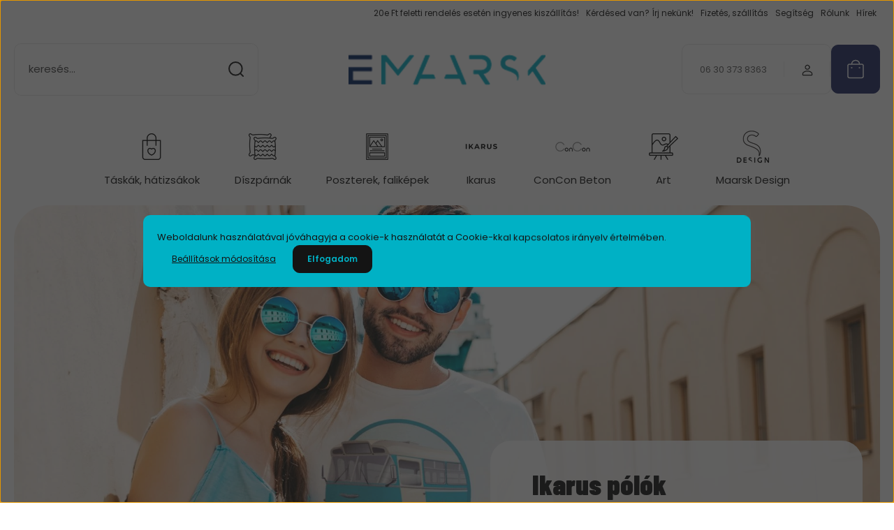

--- FILE ---
content_type: text/html; charset=UTF-8
request_url: https://emaarsk.com/
body_size: 21796
content:
<!DOCTYPE html>
<html lang="hu" dir="ltr">
<head>
    <title>Ikarus pólók és képek, vitorlás táskák ajándékba!</title>
    <meta charset="utf-8">
    <meta name="description" content="Ikarus pólók, poszterek, képek. Festmények. Vitorlás táskák és párnák. ">
    <meta name="robots" content="index, follow">
    <meta property="og:title" content="Ikarus pólók és képek, vitorlás táskák ajándékba!" />
    <meta property="og:description" content="Ikarus pólók, poszterek, képek. Festmények. Vitorlás táskák és párnák. " />
    <meta property="og:type" content="website" />
    <meta property="og:url" content="https://emaarsk.com" />
    <meta property="og:image" content="https://emaarsk.com/custom/emaarsk/image/cache/w220h100m00/arculat/logo/emaarsk_logo_webshop.png" />
    <link href="https://emaarsk.cdn.shoprenter.hu/custom/emaarsk/image/data/arculat/logo/emaarsk_favicon.png?lastmod=1667820564.1676474257" rel="icon" />
    <link href="https://emaarsk.cdn.shoprenter.hu/custom/emaarsk/image/data/arculat/logo/emaarsk_favicon.png?lastmod=1667820564.1676474257" rel="apple-touch-icon" />
    <base href="https://emaarsk.com:443" />

    <meta name="viewport" content="width=device-width, initial-scale=1">
            <style>
            :root {

--global-color: #1e2864;
--bs-body-bg: #FFFFFF;
--highlight-color: #00b1c5;
--price-special-color: #dc3131;

--corner_10: 10px;
--corner_30: calc(var(--corner_10) * 3);
--corner_50: calc(var(--corner_10) * 5);


    
                        --text-on-primary: rgb(255,255,255);
            --rgb-text-on-primary: 255,255,255;
                            --tick-on-primary: url("data:image/svg+xml,%3csvg xmlns='http://www.w3.org/2000/svg' viewBox='0 0 20 20'%3e%3cpath fill='none' stroke='%23FFFFFF' stroke-linecap='round' stroke-linejoin='round' stroke-width='3' d='m6 10 3 3 6-6'/%3e%3c/svg%3e");
                                        --select-arrow-on-primary: url("data:image/svg+xml,%3Csvg xmlns='http://www.w3.org/2000/svg' viewBox='0 0 16 16'%3E%3Cpath fill='none' opacity='0.5' stroke='%23FFFFFF' stroke-linecap='round' stroke-linejoin='round' stroke-width='2' d='m2 5 6 6 6-6'/%3E%3C/svg%3E");
                                        --radio-on-primary: url("data:image/svg+xml,%3Csvg xmlns='http://www.w3.org/2000/svg' viewBox='-4 -4 8 8'%3E%3Ccircle r='2' fill='%23FFFFFF'/%3E%3C/svg%3E");
                        
                        --text-on-body-bg: rgb(20,20,20);
            --rgb-text-on-body-bg: 20,20,20;
                            --tick-on-body-bg: url("data:image/svg+xml,%3csvg xmlns='http://www.w3.org/2000/svg' viewBox='0 0 20 20'%3e%3cpath fill='none' stroke='%23141414' stroke-linecap='round' stroke-linejoin='round' stroke-width='3' d='m6 10 3 3 6-6'/%3e%3c/svg%3e");
                                        --select-arrow-on-body-bg: url("data:image/svg+xml,%3Csvg xmlns='http://www.w3.org/2000/svg' viewBox='0 0 16 16'%3E%3Cpath fill='none' opacity='0.5' stroke='%23141414' stroke-linecap='round' stroke-linejoin='round' stroke-width='2' d='m2 5 6 6 6-6'/%3E%3C/svg%3E");
                                        --radio-on-body-bg: url("data:image/svg+xml,%3Csvg xmlns='http://www.w3.org/2000/svg' viewBox='-4 -4 8 8'%3E%3Ccircle r='2' fill='%23141414'/%3E%3C/svg%3E");
                        
                        --text-on-highlight: rgb(20,20,20);
            --rgb-text-on-highlight: 20,20,20;
                            --tick-on-highlight: url("data:image/svg+xml,%3csvg xmlns='http://www.w3.org/2000/svg' viewBox='0 0 20 20'%3e%3cpath fill='none' stroke='%23141414' stroke-linecap='round' stroke-linejoin='round' stroke-width='3' d='m6 10 3 3 6-6'/%3e%3c/svg%3e");
                                                
                        --text-on-price_special: rgb(255,255,255);
            --rgb-text-on-price_special: 255,255,255;
                                                
}        </style>
        <link rel="preconnect" href="https://fonts.googleapis.com">
<link rel="preconnect" href="https://fonts.gstatic.com" crossorigin>
<link href="https://fonts.googleapis.com/css2?family=Barlow+Condensed:ital,wght@0,100;0,200;0,300;0,400;0,500;0,600;0,700;0,800;0,900;1,100;1,200;1,300;1,400;1,500;1,600;1,700;1,800;1,900&family=Poppins:ital,wght@0,100;0,200;0,300;0,400;0,500;0,600;0,700;0,800;0,900;1,100;1,200;1,300;1,400;1,500;1,600;1,700;1,800;1,900&display=swap" rel="stylesheet">        <link rel="stylesheet" href="https://emaarsk.cdn.shoprenter.hu/catalog/view/theme/budapest_global/minified/template/assets/base.css?v=1750323653.1768234973.emaarsk">
        <link rel="stylesheet" href="https://emaarsk.cdn.shoprenter.hu/catalog/view/theme/budapest_global/minified/template/assets/component-slick.css?v=1711983033.1768234973.emaarsk">
        <link rel="stylesheet" href="https://emaarsk.cdn.shoprenter.hu/catalog/view/theme/budapest_global/minified/template/assets/product-card.css?v=1750323121.1768234973.emaarsk">
        <style>
            *,
            *::before,
            *::after {
                box-sizing: border-box;
            }

            h1, .h1 {
                font-weight: 900;
                font-size: 1.5625rem;
            }
            @media (min-width: 1200px) {
                h1, .h1 {
                    font-size: 2.625rem;
                }
            }
        </style>
                    <style>.edit-link {position: absolute;top: 0;right: 0;opacity: 0;width: 30px;height: 30px;font-size: 16px;color: #111111 !important;display: flex;justify-content: center;align-items: center;border: 1px solid rgba(0, 0, 0, 0.8);transition: none;background: rgba(255, 255, 255, 0.5);z-index: 1030;pointer-events: all;}.module-editable {position: relative;}.page-head-title:hover > .edit-link, .module-editable:hover > .edit-link, .product-card:hover .edit-link {opacity: 1;}.page-head-title:hover > .edit-link:hover, .module-editable:hover > .edit-link:hover, .product-card:hover .edit-link:hover {background: rgba(255, 255, 255, 1);}</style>
                                    
                <link href="https://emaarsk.com" rel="canonical">
    

        <script>
        window.nonProductQuality = 100;
    </script>
    <script src="https://emaarsk.cdn.shoprenter.hu/catalog/view/javascript/vendor/jquery/3.7.1/js/jquery.min.js?v=1706895543"></script>

                
        <!-- Header JavaScript codes -->
            <link rel="preload" href="https://emaarsk.cdn.shoprenter.hu/web/compiled/js/base.js?v=1768206878" as="script" />
        <script src="https://emaarsk.cdn.shoprenter.hu/web/compiled/js/base.js?v=1768206878" defer></script>
                    <link rel="preload" href="https://emaarsk.cdn.shoprenter.hu/web/compiled/js/nanobar.js?v=1768206878" as="script" />
        <script src="https://emaarsk.cdn.shoprenter.hu/web/compiled/js/nanobar.js?v=1768206878" defer></script>
                    <link rel="preload" href="https://emaarsk.cdn.shoprenter.hu/web/compiled/js/fragment_loader.js?v=1768206878" as="script" />
        <script src="https://emaarsk.cdn.shoprenter.hu/web/compiled/js/fragment_loader.js?v=1768206878" defer></script>
                    <!-- Header jQuery onLoad scripts -->
    <script>var BASEURL='https://emaarsk.com';Currency={"symbol_left":"","symbol_right":" Ft","decimal_place":0,"decimal_point":",","thousand_point":".","currency":"HUF","value":1};$(document).ready(function(){});window.addEventListener('load',function(){});</script><script src="https://emaarsk.cdn.shoprenter.hu/web/compiled/js/vue/manifest.bundle.js?v=1768206875"></script><script>var ShopRenter=ShopRenter||{};ShopRenter.onCartUpdate=function(callable){document.addEventListener('cartChanged',callable)};ShopRenter.onItemAdd=function(callable){document.addEventListener('AddToCart',callable)};ShopRenter.onItemDelete=function(callable){document.addEventListener('deleteCart',callable)};ShopRenter.onSearchResultViewed=function(callable){document.addEventListener('AuroraSearchResultViewed',callable)};ShopRenter.onSubscribedForNewsletter=function(callable){document.addEventListener('AuroraSubscribedForNewsletter',callable)};ShopRenter.onCheckoutInitiated=function(callable){document.addEventListener('AuroraCheckoutInitiated',callable)};ShopRenter.onCheckoutShippingInfoAdded=function(callable){document.addEventListener('AuroraCheckoutShippingInfoAdded',callable)};ShopRenter.onCheckoutPaymentInfoAdded=function(callable){document.addEventListener('AuroraCheckoutPaymentInfoAdded',callable)};ShopRenter.onCheckoutOrderConfirmed=function(callable){document.addEventListener('AuroraCheckoutOrderConfirmed',callable)};ShopRenter.onCheckoutOrderPaid=function(callable){document.addEventListener('AuroraOrderPaid',callable)};ShopRenter.onCheckoutOrderPaidUnsuccessful=function(callable){document.addEventListener('AuroraOrderPaidUnsuccessful',callable)};ShopRenter.onProductPageViewed=function(callable){document.addEventListener('AuroraProductPageViewed',callable)};ShopRenter.onMarketingConsentChanged=function(callable){document.addEventListener('AuroraMarketingConsentChanged',callable)};ShopRenter.onCustomerRegistered=function(callable){document.addEventListener('AuroraCustomerRegistered',callable)};ShopRenter.onCustomerLoggedIn=function(callable){document.addEventListener('AuroraCustomerLoggedIn',callable)};ShopRenter.onCustomerUpdated=function(callable){document.addEventListener('AuroraCustomerUpdated',callable)};ShopRenter.onCartPageViewed=function(callable){document.addEventListener('AuroraCartPageViewed',callable)};ShopRenter.customer={"userId":0,"userClientIP":"146.59.34.59","userGroupId":8,"customerGroupTaxMode":"gross","customerGroupPriceMode":"only_gross","email":"","phoneNumber":"","name":{"firstName":"","lastName":""}};ShopRenter.theme={"name":"budapest_global","family":"budapest","parent":""};ShopRenter.shop={"name":"emaarsk","locale":"hu","currency":{"code":"HUF","rate":1},"domain":"emaarsk.myshoprenter.hu"};ShopRenter.page={"route":"","queryString":""};ShopRenter.formSubmit=function(form,callback){callback();};let loadedAsyncScriptCount=0;function asyncScriptLoaded(position){loadedAsyncScriptCount++;if(position==='body'){if(document.querySelectorAll('.async-script-tag').length===loadedAsyncScriptCount){if(/complete|interactive|loaded/.test(document.readyState)){document.dispatchEvent(new CustomEvent('asyncScriptsLoaded',{}));}else{document.addEventListener('DOMContentLoaded',()=>{document.dispatchEvent(new CustomEvent('asyncScriptsLoaded',{}));});}}}}</script><script type="text/javascript"async class="async-script-tag"onload="asyncScriptLoaded('header')"src="https://onsite.optimonk.com/script.js?account=201399"></script><script type="text/javascript"async class="async-script-tag"onload="asyncScriptLoaded('header')"src="https://widget.molin.ai/shop-ai.js?w=gucr7wkc"></script><script type="text/javascript"src="https://emaarsk.cdn.shoprenter.hu/web/compiled/js/vue/customerEventDispatcher.bundle.js?v=1768206875"></script>                
                                <script type="text/javascript" src="https://emaarsk.cdn.shoprenter.hu/web/compiled/js/vue/TikTokClickIdListener.bundle.js?v=1768206875"></script>

            <script>window.dataLayer=window.dataLayer||[];function gtag(){dataLayer.push(arguments)};var ShopRenter=ShopRenter||{};ShopRenter.config=ShopRenter.config||{};ShopRenter.config.googleConsentModeDefaultValue="denied";</script>                        <script type="text/javascript" src="https://emaarsk.cdn.shoprenter.hu/web/compiled/js/vue/googleConsentMode.bundle.js?v=1768206875"></script>

            <!-- Meta Pixel Code -->
<script>
  !function(f,b,e,v,n,t,s)
  {if(f.fbq)return;n=f.fbq=function(){n.callMethod?
  n.callMethod.apply(n,arguments):n.queue.push(arguments)};
  if(!f._fbq)f._fbq=n;n.push=n;n.loaded=!0;n.version='2.0';
  n.queue=[];t=b.createElement(e);t.async=!0;
  t.src=v;s=b.getElementsByTagName(e)[0];
  s.parentNode.insertBefore(t,s)}(window, document,'script',
  'https://connect.facebook.net/en_US/fbevents.js');
  fbq('consent', 'revoke');
fbq('init', '555247459824338');
  fbq('track', 'PageView');
document.addEventListener('AuroraAddedToCart', function(auroraEvent) {
    var fbpId = [];
    var fbpValue = 0;
    var fbpCurrency = '';

    auroraEvent.detail.products.forEach(function(item) {
        fbpValue += parseFloat(item.grossUnitPrice) * item.quantity;
        fbpId.push(item.id);
        fbpCurrency = item.currency;
    });


    fbq('track', 'AddToCart', {
        content_ids: fbpId,
        content_type: 'product',
        value: fbpValue,
        currency: fbpCurrency
    }, {
        eventID: auroraEvent.detail.event.id
    });
})
window.addEventListener('AuroraMarketingCookie.Changed', function(event) {
            let consentStatus = event.detail.isAccepted ? 'grant' : 'revoke';
            if (typeof fbq === 'function') {
                fbq('consent', consentStatus);
            }
        });
</script>
<noscript><img height="1" width="1" style="display:none"
  src="https://www.facebook.com/tr?id=555247459824338&ev=PageView&noscript=1"
/></noscript>
<!-- End Meta Pixel Code -->
            <!-- Google Tag Manager -->
<script>(function(w,d,s,l,i){w[l]=w[l]||[];w[l].push({'gtm.start':
new Date().getTime(),event:'gtm.js'});var f=d.getElementsByTagName(s)[0],
j=d.createElement(s),dl=l!='dataLayer'?'&l='+l:'';j.async=true;j.src=
'https://www.googletagmanager.com/gtm.js?id='+i+dl;f.parentNode.insertBefore(j,f);
})(window,document,'script','dataLayer','GTM-T92NZBS');</script>
<!-- End Google Tag Manager -->
            
            
                <!--Global site tag(gtag.js)--><script async src="https://www.googletagmanager.com/gtag/js?id=G-QMF46FLQMC"></script><script>window.dataLayer=window.dataLayer||[];function gtag(){dataLayer.push(arguments);}
gtag('js',new Date());gtag('config','G-QMF46FLQMC');</script>                                <script type="text/javascript" src="https://emaarsk.cdn.shoprenter.hu/web/compiled/js/vue/GA4EventSender.bundle.js?v=1768206875"></script>

    
    
</head>
<body id="body" class="page-body home-body budapest_global-body" role="document">
<script>ShopRenter.theme.breakpoints={'xs':0,'sm':576,'md':768,'lg':992,'xl':1200,'xxl':1400}</script><!--Google Tag Manager(noscript)--><noscript><iframe src="https://www.googletagmanager.com/ns.html?id=GTM-T92NZBS"
height="0"width="0"style="display:none;visibility:hidden"></iframe></noscript><!--End Google Tag Manager(noscript)--><div id="fb-root"></div><script>(function(d,s,id){var js,fjs=d.getElementsByTagName(s)[0];if(d.getElementById(id))return;js=d.createElement(s);js.id=id;js.src="//connect.facebook.net/hu_HU/sdk/xfbml.customerchat.js#xfbml=1&version=v2.12&autoLogAppEvents=1";fjs.parentNode.insertBefore(js,fjs);}(document,"script","facebook-jssdk"));</script>
                    

<!-- cached --><div class="nanobar-cookie-box nanobar position-fixed w-100 js-nanobar-first-login">
    <div class="container nanobar__container">
        <div class="row nanobar__container-row flex-column flex-sm-row align-items-center">
            <div class="nanobar__text col-12">
                                <div>Weboldalunk használatával jóváhagyja a cookie-k használatát a Cookie-kkal kapcsolatos irányelv értelmében.</div>
            </div>
            <div class="nanobar__buttons col-12">
                <button class="btn btn-link js-nanobar-settings-button">
                    Beállítások módosítása
                </button>
                <button class="btn btn-primary nanobar-btn js-nanobar-close-cookies" data-button-save-text="Beállítások mentése">
                    Elfogadom
                </button>
            </div>
        </div>
        <div class="nanobar__cookies js-nanobar-cookies flex-column flex-sm-row text-start" style="display: none;">
            <div class="form-check">
                <input class="form-check-input" type="checkbox" name="required_cookies" disabled checked />
                <label class="form-check-label">
                    Szükséges cookie-k
                    <div class="cookies-help-text">
                        Ezek a cookie-k segítenek abban, hogy a webáruház használható és működőképes legyen.
                    </div>
                </label>
            </div>
            <div class="form-check">
                <input id="marketing_cookies" class="form-check-input js-nanobar-marketing-cookies" type="checkbox" name="marketing_cookies"
                     checked />
                <label class="form-check-label" for="marketing_cookies" >
                    Marketing cookie-k
                    <div class="cookies-help-text">
                        Ezeket a cookie-k segítenek abban, hogy az érdeklődési körödnek megfelelő reklámokat és termékeket jelenítsük meg a webáruházban.
                    </div>
                </label>
            </div>
        </div>
    </div>
</div>

<script>
    (function ($) {
        $(document).ready(function () {
            new AuroraNanobar.FirstLogNanobarCheckbox(jQuery('.js-nanobar-first-login'), 'modal');
        });
    })(jQuery);
</script>
<!-- /cached -->
<!-- cached --><div class="nanobar position-fixed js-nanobar-free-shipping">
    <div class="container nanobar__container d-flex align-items-center justify-content-between">
        <div class="nanobar-text" style="font-weight: bold;"></div>
        <button type="button" class="btn btn-primary js-nanobar-close" aria-label="Close">
            <span aria-hidden="true">&times;</span>
        </button>
    </div>
</div>

<script>$(document).ready(function(){document.nanobarInstance=new AuroraNanobar.FreeShippingNanobar($('.js-nanobar-free-shipping'),'modal','0','','1');});</script><!-- /cached -->
        
                    <div class="layout-wrapper">
                                                            <div id="section-header" class="section-wrapper ">
    
        
    <link rel="stylesheet" href="https://emaarsk.cdn.shoprenter.hu/catalog/view/theme/budapest_global/minified/template/assets/header.css?v=1726589168.1768234973.emaarsk">
    <div class="header">
        
        <div class="header-top d-none d-lg-flex">
            <div class="container-wide header-top-row">
                    <!-- cached -->
<ul class="list-unstyled headermenu-list">
                <li class="headermenu-list__item nav-item">
            <a
                href="https://emaarsk.com/ingyenes_kiszallitas"
                target="_self"
                class="nav-link"
                title="20e Ft feletti rendelés esetén ingyenes kiszállítás!"
            >
                20e Ft feletti rendelés esetén ingyenes kiszállítás!
            </a>
                    </li>
            <li class="headermenu-list__item nav-item">
            <a
                href="https://emaarsk.com/index.php?route=information/contact"
                target="_self"
                class="nav-link"
                title="Kérdésed van? Írj nekünk!"
            >
                Kérdésed van? Írj nekünk!
            </a>
                    </li>
            <li class="headermenu-list__item nav-item">
            <a
                href="https://emaarsk.com/fizetes-szallitas-34"
                target="_self"
                class="nav-link"
                title="Fizetés, szállítás"
            >
                Fizetés, szállítás
            </a>
                    </li>
            <li class="headermenu-list__item nav-item dropdown">
            <a
                href="https://emaarsk.com/segitseg-35"
                target="_self"
                class="nav-link dropdown-toggle"
                title="Segítség"
            >
                Segítség
            </a>
                                            <ul class="dropdown-hover-menu">
                    <svg class="headermenu-dropdown-shape" width="46" height="19" viewBox="0 0 46 19" fill="none" xmlns="http://www.w3.org/2000/svg">
                        <path fill-rule="evenodd" clip-rule="evenodd" d="M10 0C4.47715 0 0 4.47715 0 10V19C0 13.4772 4.47715 9 10 9H45.9506C45.4489 3.94668 41.1853 0 36 0H10Z" fill="currentColor"/>
                    </svg>
                                            <li class="headermenu-list__item dropdown-item">
                            <a href="https://emaarsk.com/banki-fizetesi-tajekoztato" title="Banki fizetési tájékoztató" target="_self">
                                Banki fizetési tájékoztató
                            </a>
                        </li>
                                            <li class="headermenu-list__item dropdown-item">
                            <a href="https://emaarsk.com/gyik-internetes-kartyas-fizetes" title="Internetes kártyás fizetés kérdések-válaszok" target="_self">
                                Internetes kártyás fizetés kérdések-válaszok
                            </a>
                        </li>
                                            <li class="headermenu-list__item dropdown-item">
                            <a href="https://emaarsk.com/gyakran-ismetelt-kerdesek-36" title="Gyakran ismételt kérdések" target="_self">
                                Gyakran ismételt kérdések
                            </a>
                        </li>
                                            <li class="headermenu-list__item dropdown-item">
                            <a href="https://emaarsk.com/garancia-37" title="Garancia" target="_self">
                                Garancia
                            </a>
                        </li>
                                            <li class="headermenu-list__item dropdown-item">
                            <a href="https://emaarsk.com/14-napos-termek-visszakuldes-38" title="14 napos termék-visszaküldés" target="_self">
                                14 napos termék-visszaküldés
                            </a>
                        </li>
                                    </ul>
                    </li>
            <li class="headermenu-list__item nav-item dropdown">
            <a
                href="https://emaarsk.com/rolunk"
                target="_self"
                class="nav-link dropdown-toggle"
                title="Rólunk"
            >
                Rólunk
            </a>
                                            <ul class="dropdown-hover-menu">
                    <svg class="headermenu-dropdown-shape" width="46" height="19" viewBox="0 0 46 19" fill="none" xmlns="http://www.w3.org/2000/svg">
                        <path fill-rule="evenodd" clip-rule="evenodd" d="M10 0C4.47715 0 0 4.47715 0 10V19C0 13.4772 4.47715 9 10 9H45.9506C45.4489 3.94668 41.1853 0 36 0H10Z" fill="currentColor"/>
                    </svg>
                                            <li class="headermenu-list__item dropdown-item">
                            <a href="https://emaarsk.com/rolunk" title="Rólunk" target="_self">
                                Rólunk
                            </a>
                        </li>
                                    </ul>
                    </li>
            <li class="headermenu-list__item nav-item">
            <a
                href="https://emaarsk.com/hirek"
                target="_self"
                class="nav-link"
                title="Hírek"
            >
                Hírek
            </a>
                    </li>
    </ul>

    <!-- /cached -->
                    
                    
            </div>
        </div>
        <div class="header-middle">
            <div class="container-wide header-middle-container">
                <div class="header-middle-row">
                                            <div id="js-mobile-navbar" class="d-flex d-lg-none">
                            <button id="js-hamburger-icon" class="d-flex-center btn btn-primary" aria-label="mobile menu">
                                <span class="hamburger-icon position-relative">
                                    <span class="hamburger-icon-line position-absolute line-1"></span>
                                    <span class="hamburger-icon-line position-absolute line-2"></span>
                                    <span class="hamburger-icon-line position-absolute line-3"></span>
                                </span>
                            </button>
                        </div>
                                            <div class="header-navbar-search">
                                                            <div class="dropdown search-module d-flex header-navbar-top-right-item">
                                    <div class="input-group">
                                        <input class="search-module__input form-control form-control-lg disableAutocomplete" type="text" placeholder="keresés..." value=""
                                               id="filter_keyword"
                                               onclick="this.value=(this.value==this.defaultValue)?'':this.value;"/>
                                        <span class="search-button-append d-flex position-absolute h-100">
                                            <button class="btn" type="button" onclick="moduleSearch();" aria-label="Keresés">
                                                <svg xmlns="http://www.w3.org/2000/svg" width="22" height="22" viewBox="0 0 22 22" fill="none">
    <path d="M21 21L16.9375 16.9375M10.3338 19.6675C5.17875 19.6675 1 15.4888 1 10.3338C1 5.17875 5.17875 1 10.3338 1C15.4888 1 19.6675 5.17875 19.6675 10.3338C19.6675 15.4888 15.4888 19.6675 10.3338 19.6675Z" stroke="currentColor" stroke-width="2" stroke-linecap="round" stroke-linejoin="round"/>
</svg>
                                            </button>
                                        </span>
                                    </div>
                                    <input type="hidden" id="filter_description" value="0"/>
                                    <input type="hidden" id="search_shopname" value="emaarsk"/>
                                    <div id="results" class="dropdown-menu search-results"></div>
                                </div>
                                                    </div>


                        <a href="/" class="header-logo" title="Kezdőlap">
                                                            <img
    src='https://emaarsk.cdn.shoprenter.hu/custom/emaarsk/image/cache/w300h80q100/arculat/logo/200x50px_emaarsk_logo.png.webp?lastmod=0.1676474257'

    
            width="300"
    
            height="80"
    
            class="header-logo-img"
    
    
    alt="emaarsk.com"

    
    />

                                                    </a>


                    <div class="header-middle-right">
                        <div class="header-middle-right-wrapper d-flex align-items-center">
                                                    <a class="header-middle__phone d-none d-lg-block position-relative" href="tel:06 30 373 8363">06 30 373 8363</a>
                                                                                                            <div id="header-middle-login" class="header-middle-right-box d-none d-lg-flex position-relative">
                                    <ul class="list-unstyled login-list">
                                                                                    <li class="nav-item">
                                                <a class="nav-link header-middle-right-box-link" href="index.php?route=account/login" title="Belépés / Regisztráció">
                                                    <span class="header-user-icon">
                                                        <svg xmlns="http://www.w3.org/2000/svg" width="19" height="20" viewBox="0 0 19 20" fill="none">
    <path fill-rule="evenodd" clip-rule="evenodd" d="M11.9749 2.52513C13.3417 3.89197 13.3417 6.10804 11.9749 7.47488C10.6081 8.84172 8.39199 8.84172 7.02515 7.47488C5.65831 6.10804 5.65831 3.89197 7.02515 2.52513C8.39199 1.15829 10.6081 1.15829 11.9749 2.52513Z" stroke="currentColor" stroke-width="1.5" stroke-linecap="round" stroke-linejoin="round"/>
    <path fill-rule="evenodd" clip-rule="evenodd" d="M1.5 16.5V17.5C1.5 18.052 1.948 18.5 2.5 18.5H16.5C17.052 18.5 17.5 18.052 17.5 17.5V16.5C17.5 13.474 13.548 11.508 9.5 11.508C5.452 11.508 1.5 13.474 1.5 16.5Z" stroke="currentColor" stroke-width="1.5" stroke-linecap="round" stroke-linejoin="round"/>
</svg>
                                                    </span>
                                                </a>
                                            </li>
                                                                            </ul>
                                </div>
                                                    
                                                        <div id="header-middle-wishlist" class="header-middle-right-box d-none d-lg-flex position-relative">
                                
                            </div>
                                                </div>
                        <div id="js-cart" class="header-middle-right-box position-relative">
                            <hx:include src="/_fragment?_path=_format%3Dhtml%26_locale%3Den%26_controller%3Dmodule%252Fcart&amp;_hash=pgKTNvLaa7y7NAD5KWxKKdy0MUr87fXifB2AkqtQxR4%3D"></hx:include>
                        </div>
                    </div>
                </div>
            </div>
        </div>
        <div class="header-bottom d-none d-lg-block">
            <div class="container-wide">
                    <div id="module_category_wrapper" class="module-category-wrapper">
        <div
            id="category"
            class="module content-module header-position category-module">
                        <div class="module-body">
                            <div id="category-nav">
            


<ul class="list-unstyled category category-menu sf-menu sf-horizontal cached">
    <li id="cat_198" class="nav-item item category-list module-list even">
    <a href="https://emaarsk.com/taskak" class="nav-link">
                                            <img
    src='https://emaarsk.cdn.shoprenter.hu/custom/emaarsk/image/cache/w50h50q100/product/termek_kategoriak/taskak_ikon.jpg.webp?lastmod=0.1676474257'

    
            width="50"
    
            height="50"
    
    
    
    alt=""

    
    />

                Táskák, hátizsákok
    </a>
    </li><li id="cat_190" class="nav-item item category-list module-list odd">
    <a href="https://emaarsk.com/diszparnak" class="nav-link">
                                            <img
    src='https://emaarsk.cdn.shoprenter.hu/custom/emaarsk/image/cache/w50h50q100/product/termek_kategoriak/diszparnak_ikon.jpg.webp?lastmod=0.1676474257'

    
            width="50"
    
            height="50"
    
    
    
    alt=""

    
    />

                Díszpárnák
    </a>
    </li><li id="cat_201" class="nav-item item category-list module-list even">
    <a href="https://emaarsk.com/poszter" class="nav-link">
                                            <img
    src='https://emaarsk.cdn.shoprenter.hu/custom/emaarsk/image/cache/w50h50q100/product/termek_kategoriak/kepek_ikon.jpg.webp?lastmod=0.1676474257'

    
            width="50"
    
            height="50"
    
    
    
    alt=""

    
    />

                Poszterek, faliképek
    </a>
    </li><li id="cat_219" class="nav-item item category-list module-list parent odd">
    <a href="https://emaarsk.com/ikarus" class="nav-link">
                                            <img
    src='https://emaarsk.cdn.shoprenter.hu/custom/emaarsk/image/cache/w50h50q100/product/termek_kategoriak/ikarus_ikon.jpg.webp?lastmod=0.1676474257'

    
            width="50"
    
            height="50"
    
    
    
    alt=""

    
    />

                Ikarus
    </a>
            <ul class="list-unstyled flex-column children"><li id="cat_229" class="nav-item item category-list module-list even">
    <a href="https://emaarsk.com/ikarus/ikarus_polo" class="nav-link">
                Pólók
    </a>
    </li><li id="cat_234" class="nav-item item category-list module-list odd">
    <a href="https://emaarsk.com/ikarus/kepek-poszterek" class="nav-link">
                Képek, poszterek
    </a>
    </li></ul>
    </li><li id="cat_236" class="nav-item item category-list module-list parent even">
    <a href="https://emaarsk.com/concon_beton" class="nav-link">
                                            <img
    src='https://emaarsk.cdn.shoprenter.hu/custom/emaarsk/image/cache/w50h50q100/product/termek_kategoriak/con_con.jpg.webp?lastmod=0.1676474257'

    
            width="50"
    
            height="50"
    
    
    
    alt=""

    
    />

                ConCon Beton
    </a>
            <ul class="list-unstyled flex-column children"><li id="cat_237" class="nav-item item category-list module-list even">
    <a href="https://emaarsk.com/concon_beton/concon_ekszerek" class="nav-link">
                ConCon ékszerek
    </a>
    </li><li id="cat_240" class="nav-item item category-list module-list odd">
    <a href="https://emaarsk.com/concon_beton/concon_lampak" class="nav-link">
                ConCon lámpák
    </a>
    </li><li id="cat_243" class="nav-item item category-list module-list even">
    <a href="https://emaarsk.com/concon_beton/concon_butorok" class="nav-link">
                ConCon Beton bútorok
    </a>
    </li></ul>
    </li><li id="cat_204" class="nav-item item category-list module-list parent odd">
    <a href="https://emaarsk.com/art" class="nav-link">
                                            <img
    src='https://emaarsk.cdn.shoprenter.hu/custom/emaarsk/image/cache/w50h50q100/product/termek_kategoriak/art_ikon.jpg.webp?lastmod=0.1676474257'

    
            width="50"
    
            height="50"
    
    
    
    alt=""

    
    />

                Art
    </a>
            <ul class="list-unstyled flex-column children"><li id="cat_207" class="nav-item item category-list module-list parent even">
    <a href="https://emaarsk.com/art/eredeti_mualkotasok" class="nav-link">
                Eredeti műalkotások
    </a>
            <ul class="list-unstyled flex-column children"><li id="cat_210" class="nav-item item category-list module-list even">
    <a href="https://emaarsk.com/art/eredeti_mualkotasok/sajo-szabolcs" class="nav-link">
                Sajó Szabolcs
    </a>
    </li><li id="cat_223" class="nav-item item category-list module-list odd">
    <a href="https://emaarsk.com/art/eredeti_mualkotasok/kiss_anna" class="nav-link">
                Kiss Anna
    </a>
    </li><li id="cat_216" class="nav-item item category-list module-list even">
    <a href="https://emaarsk.com/art/eredeti_mualkotasok/artani" class="nav-link">
                ARTAni
    </a>
    </li></ul>
    </li><li id="cat_205" class="nav-item item category-list module-list odd">
    <a href="https://emaarsk.com/art/repro" class="nav-link">
                Reprók
    </a>
    </li></ul>
    </li><li id="cat_167" class="nav-item item category-list module-list even">
    <a href="https://emaarsk.com/maarskdesign" class="nav-link">
                                            <img
    src='https://emaarsk.cdn.shoprenter.hu/custom/emaarsk/image/cache/w50h50q100/product/termek_kategoriak/maarsk_design_ikon_2.png.webp?lastmod=0.1676474257'

    
            width="50"
    
            height="50"
    
    
    
    alt=""

    
    />

                Maarsk Design
    </a>
    </li>
</ul>

<script>$(function(){$("ul.category").superfish({animation:{opacity:'show'},popUpSelector:"ul.category,ul.children,.js-subtree-dropdown",delay:400,speed:'normal',hoverClass:'js-sf-hover'});});</script>        </div>
                </div>
                                                </div>
                    </div>

            </div>
        </div>
    </div>
    <script defer src="https://emaarsk.cdn.shoprenter.hu/catalog/view/javascript/vendor/headroom/0.12.0/js/headroom.min.js?v=1717517366"></script>
    <script>const headerElement=document.getElementById('section-header');const headerCouponElement=document.getElementById('section-couponbar');headerElement.style.setProperty("--header-bottom-height",`${headerElement.getElementsByClassName('header-bottom')[0].offsetHeight}px`);headerElement.style.setProperty("--header-top-height",`${headerElement.getElementsByClassName('header-top')[0].offsetHeight}px`);if(headerCouponElement){headerElement.style.setProperty("--header-coupon-height",`${headerCouponElement.offsetHeight}px`);}
const headerElementHeight=headerElement.offsetHeight;headerElement.style.setProperty("--header-element-height",`${headerElementHeight}px`);document.addEventListener('DOMContentLoaded',function(){(function(){const header=document.querySelector("#section-header");if(typeof Headroom==="function"&&Headroom.cutsTheMustard){const headroom=new Headroom(header,{tolerance:5,offset:200,classes:{initial:"header-sticky",pinned:"slide-up",unpinned:"slide-down"}});headroom.init();}}());});</script>
            <script>function moduleSearch(obj){let url;let selector;let filter_keyword;let filter_description;if(typeof window.BASEURL==="undefined"){url='index.php?route=product/list';}else{url=`${window.BASEURL}/index.php?route=product/list`;}
selector='#filter_keyword';if(obj)selector=`.${obj}`;filter_keyword=document.querySelector(selector).value;if(filter_keyword){url+=`&keyword=${encodeURIComponent(filter_keyword)}`;}
filter_description=document.getElementById('filter_description').value;if(filter_description){url+=`&description=${filter_description}`;}
window.location=url;}
const autosuggest=async()=>{const searchQuery=encodeURIComponent(document.getElementById('filter_keyword').value);let searchInDesc='';if(document.getElementById('filter_description').value==1){searchInDesc='&description=1';}
try{const response=await fetch(`index.php?route=product/list/suggest${searchInDesc}&keyword=${searchQuery}`);const data=await response.text();const e=document.getElementById('results');if(data){e.innerHTML=data;e.style.display='block';}else{e.style.display='none';}}catch(error){console.error('Error during fetch:',error);}};document.addEventListener('DOMContentLoaded',()=>{let lastValue="";let value;let timeout;const filterKeyword=document.getElementById('filter_keyword');filterKeyword.addEventListener('keyup',()=>{value=filterKeyword.value;if(value!==lastValue){lastValue=value;if(timeout){clearTimeout(timeout);}
timeout=setTimeout(()=>{autosuggest();},500);}});filterKeyword.addEventListener('keydown',(e)=>{if(e.key==='Enter'){moduleSearch();}});});</script>    </div>
                                    
                <main class="main-content">
                        <div class="container">
            

    </div>
    
                        <div id="section-bannerslider" class="section-wrapper ">
    
    <div class="module bannerslider-module home-position container-wide banner-container">
    <div class="banner-items splide-main">
        <section class="splide" id="main-carousel">
            <div class="splide__track">
                <div class="splide__list">
                                                                                                                                                                    
                                                                                <div class="splide__slide splide__slide--main">
                                <a href="https://emaarsk.com/ikarus/ikarus_polo" class="splide__link first-banner">
                                                                                                                                                                        <img
    src='https://emaarsk.cdn.shoprenter.hu/custom/emaarsk/image/cache/w1800h800q100/arculat/sliderek/ikarus_blue_sunglasses_1800x800.jpg.webp?lastmod=0.1676474257'

            srcset="https://emaarsk.cdn.shoprenter.hu/custom/emaarsk/image/cache/w1800h800q100/arculat/sliderek/ikarus_blue_sunglasses_1800x800.jpg.webp?lastmod=0.1676474257 1800w, https://emaarsk.cdn.shoprenter.hu/custom/emaarsk/image/cache/w1200h534q100/arculat/sliderek/ikarus_blue_sunglasses_1800x800.jpg.webp?lastmod=0.1676474257 1200w, https://emaarsk.cdn.shoprenter.hu/custom/emaarsk/image/cache/w800h356q100/arculat/sliderek/ikarus_blue_sunglasses_1800x800.jpg.webp?lastmod=0.1676474257 800w"
    
            width="1800"
    
            height="800"
    
            class="banner-item__image banner-item__desktop-img img-fluid"
    
    
    alt="Ikarus pólók"

    
    />

                                                                                                                                                                                                    <div class="banner-item__content d-flex justify-content-between flex-column">
                                                                                            <div class="banner-item__title">Ikarus pólók</div>
                                                                                                                                        <div class="banner-item__subtitle">Az Ikarus szerelmeseinek</div>
                                                                                                                                        <div class="btn btn-primary banner-item__button">Megnézem</div>
                                                                                    </div>
                                                                    </a>
                            </div>
                                                                                                                                                                                            
                                                                                <div class="splide__slide splide__slide--main">
                                <a href="https://emaarsk.com/taskak" class="splide__link">
                                                                                                                                                                        <img
    src='https://emaarsk.cdn.shoprenter.hu/custom/emaarsk/image/cache/w1800h800q100/arculat/sliderek/compass_taska_1800x800.jpg.webp?lastmod=0.1676474257'

            srcset="https://emaarsk.cdn.shoprenter.hu/custom/emaarsk/image/cache/w1800h800q100/arculat/sliderek/compass_taska_1800x800.jpg.webp?lastmod=0.1676474257 1800w, https://emaarsk.cdn.shoprenter.hu/custom/emaarsk/image/cache/w1200h534q100/arculat/sliderek/compass_taska_1800x800.jpg.webp?lastmod=0.1676474257 1200w, https://emaarsk.cdn.shoprenter.hu/custom/emaarsk/image/cache/w800h356q100/arculat/sliderek/compass_taska_1800x800.jpg.webp?lastmod=0.1676474257 800w"
    
            width="1800"
    
            height="800"
    
            class="banner-item__image banner-item__desktop-img img-fluid"
    
            loading="lazy"
    
    alt="Compass táska"

    
    />

                                                                                                                                                                                                    <div class="banner-item__content d-flex justify-content-between flex-column">
                                                                                            <div class="banner-item__title">Compass táska</div>
                                                                                                                                        <div class="banner-item__subtitle">A Te Compass táskád</div>
                                                                                                                                        <div class="btn btn-primary banner-item__button">Megnézem</div>
                                                                                    </div>
                                                                    </a>
                            </div>
                                                                                                                                                                                            
                                                                                <div class="splide__slide splide__slide--main">
                                <a href="https://emaarsk.com/poszter" class="splide__link">
                                                                                                                                                                        <img
    src='https://emaarsk.cdn.shoprenter.hu/custom/emaarsk/image/cache/w1800h800q100/arculat/sliderek/ikarus_tihany_kep_1800x800.jpg.webp?lastmod=0.1676474257'

            srcset="https://emaarsk.cdn.shoprenter.hu/custom/emaarsk/image/cache/w1800h800q100/arculat/sliderek/ikarus_tihany_kep_1800x800.jpg.webp?lastmod=0.1676474257 1800w, https://emaarsk.cdn.shoprenter.hu/custom/emaarsk/image/cache/w1200h534q100/arculat/sliderek/ikarus_tihany_kep_1800x800.jpg.webp?lastmod=0.1676474257 1200w, https://emaarsk.cdn.shoprenter.hu/custom/emaarsk/image/cache/w800h356q100/arculat/sliderek/ikarus_tihany_kep_1800x800.jpg.webp?lastmod=0.1676474257 800w"
    
            width="1800"
    
            height="800"
    
            class="banner-item__image banner-item__desktop-img img-fluid"
    
            loading="lazy"
    
    alt="Ikarus képek"

    
    />

                                                                                                                                                                                                    <div class="banner-item__content d-flex justify-content-between flex-column">
                                                                                            <div class="banner-item__title">Ikarus képek</div>
                                                                                                                                        <div class="banner-item__subtitle">A Te faladra is!</div>
                                                                                                                                        <div class="btn btn-primary banner-item__button">Megnézem</div>
                                                                                    </div>
                                                                    </a>
                            </div>
                                                                                                                                                                                            
                                                                                <div class="splide__slide splide__slide--main">
                                <a href="https://emaarsk.com/art" class="splide__link">
                                                                                                                                                                        <img
    src='https://emaarsk.cdn.shoprenter.hu/custom/emaarsk/image/cache/w1800h800q100/arculat/sliderek/blue_portrait_1800x800_kek_szoba.jpg.webp?lastmod=0.1676474257'

            srcset="https://emaarsk.cdn.shoprenter.hu/custom/emaarsk/image/cache/w1800h800q100/arculat/sliderek/blue_portrait_1800x800_kek_szoba.jpg.webp?lastmod=0.1676474257 1800w, https://emaarsk.cdn.shoprenter.hu/custom/emaarsk/image/cache/w1200h534q100/arculat/sliderek/blue_portrait_1800x800_kek_szoba.jpg.webp?lastmod=0.1676474257 1200w, https://emaarsk.cdn.shoprenter.hu/custom/emaarsk/image/cache/w800h356q100/arculat/sliderek/blue_portrait_1800x800_kek_szoba.jpg.webp?lastmod=0.1676474257 800w"
    
            width="1800"
    
            height="800"
    
            class="banner-item__image banner-item__desktop-img img-fluid"
    
            loading="lazy"
    
    alt="Art"

    
    />

                                                                                                                                                                                                    <div class="banner-item__content d-flex justify-content-between flex-column">
                                                                                            <div class="banner-item__title">Art</div>
                                                                                                                                        <div class="banner-item__subtitle">Festmények, rajzok</div>
                                                                                                                                        <div class="btn btn-primary banner-item__button">Megnézem!</div>
                                                                                    </div>
                                                                    </a>
                            </div>
                                                            </div>
            </div>
        </section>
    </div>
            <div class="slider-thumbnails-wrapper slider-thumbnails-wrapper--desktop">
            <div class="js-splide-banner-thumbnails">
                <section id="thumbnail-carousel" class="splide">
                    <div class="banner__arrow banner__arrow--prev">
                            <svg xmlns="http://www.w3.org/2000/svg" width="30" height="30" fill="none" viewBox="0 0 30 30">
        <path class="banner__arrow__shape" fill="#fff" d="M13.463 20a.523.523 0 0 0 .364-.145.5.5 0 0 0 .152-.355.49.49 0 0 0-.152-.355l-4.255-4.144 4.255-4.144a.496.496 0 0 0 0-.71.522.522 0 0 0-.728 0l-4.614 4.5a.5.5 0 0 0-.152.354.49.49 0 0 0 .152.355l4.614 4.499a.513.513 0 0 0 .364.145Z"/>
        <path class="banner__arrow__shape" fill="#fff" d="M8.849 15.5h12.305a.52.52 0 0 0 .362-.146.493.493 0 0 0 0-.706.52.52 0 0 0-.362-.147H8.849a.52.52 0 0 0-.363.147.494.494 0 0 0 0 .707.52.52 0 0 0 .363.146Z"/>
    </svg>
                    </div>
                    <div class="banner__arrow banner__arrow--next">
                            <svg xmlns="http://www.w3.org/2000/svg" width="30" height="30" fill="none" viewBox="0 0 30 30">
        <path class="banner__arrow__shape" fill="#fff" d="M16.536 20a.523.523 0 0 1-.364-.145.498.498 0 0 1-.151-.355.488.488 0 0 1 .151-.355l4.256-4.144-4.256-4.144a.496.496 0 0 1 0-.71.522.522 0 0 1 .728 0l4.615 4.5a.5.5 0 0 1 .151.354.49.49 0 0 1-.151.355L16.9 19.855a.513.513 0 0 1-.364.145Z"></path>
        <path class="banner__arrow__shape" fill="#fff" d="M21.15 15.5H8.847a.52.52 0 0 1-.363-.146.494.494 0 0 1 0-.706.52.52 0 0 1 .363-.147H21.15a.52.52 0 0 1 .362.147.494.494 0 0 1 0 .707.52.52 0 0 1-.362.146Z"></path>
    </svg>
                    </div>
                    <div class="splide__track">
                        <ul class="splide__list">
                                                                                                <li class="splide__slide splide__slide--nav">
                                        <div class="slide--nav">
                                                                                                                                    <img
    src='https://emaarsk.cdn.shoprenter.hu/custom/emaarsk/image/cache/w180h80q100/arculat/sliderek/ikarus_blue_sunglasses_1800x800.jpg.webp?lastmod=0.1676474257'

    
            width="180"
    
            height="80"
    
            class="banner-item__image banner-item__desktop-img"
    
    
    alt="Ikarus pólók"

    
    />

                                                                                        <div class="banner-progress__bar banner-progress__bar--track"></div>
                                            <div class="banner-progress__bar banner-progress__bar--line"></div>
                                                                                </div>
                                    </li>
                                                                                                                                <li class="splide__slide splide__slide--nav">
                                        <div class="slide--nav">
                                                                                                                                    <img
    src='https://emaarsk.cdn.shoprenter.hu/custom/emaarsk/image/cache/w180h80q100/arculat/sliderek/compass_taska_1800x800.jpg.webp?lastmod=0.1676474257'

    
            width="180"
    
            height="80"
    
            class="banner-item__image banner-item__desktop-img"
    
    
    alt="Compass táska"

    
    />

                                                                                        <div class="banner-progress__bar banner-progress__bar--track"></div>
                                            <div class="banner-progress__bar banner-progress__bar--line"></div>
                                                                                </div>
                                    </li>
                                                                                                                                <li class="splide__slide splide__slide--nav">
                                        <div class="slide--nav">
                                                                                                                                    <img
    src='https://emaarsk.cdn.shoprenter.hu/custom/emaarsk/image/cache/w180h80q100/arculat/sliderek/ikarus_tihany_kep_1800x800.jpg.webp?lastmod=0.1676474257'

    
            width="180"
    
            height="80"
    
            class="banner-item__image banner-item__desktop-img"
    
    
    alt="Ikarus képek"

    
    />

                                                                                        <div class="banner-progress__bar banner-progress__bar--track"></div>
                                            <div class="banner-progress__bar banner-progress__bar--line"></div>
                                                                                </div>
                                    </li>
                                                                                                                                <li class="splide__slide splide__slide--nav">
                                        <div class="slide--nav">
                                                                                                                                    <img
    src='https://emaarsk.cdn.shoprenter.hu/custom/emaarsk/image/cache/w180h80q100/arculat/sliderek/blue_portrait_1800x800_kek_szoba.jpg.webp?lastmod=0.1676474257'

    
            width="180"
    
            height="80"
    
            class="banner-item__image banner-item__desktop-img"
    
    
    alt="Art"

    
    />

                                                                                        <div class="banner-progress__bar banner-progress__bar--track"></div>
                                            <div class="banner-progress__bar banner-progress__bar--line"></div>
                                                                                </div>
                                    </li>
                                                                                    </ul>
                    </div>
                </section>
            </div>
        </div>
            </div>
    <style>
        @media (max-width: 991px) {
            #main-carousel.splide {
                visibility: visible !important;
            }

            .banner-container {
                padding: 0;
            }

            .splide__slide {
                width: 100%;
            }

            .banner-item__mobile-img {
                width: 100%;
                height: auto;
            }
        }

        .banner-item__title {
            font-family: var(--secondary-font-family);
            font-weight: 900;
            font-size: clamp(1.125rem, calc(-1.625rem + 5.5vw), 2.5rem);
            line-height: 110%;
        }

        .banner-item__content {
            gap: 10px;
            padding: 45px var(--gutter) 15px var(--gutter);
            background-color: var(--bs-body-bg)
        }
        #main-carousel:not(.is-initialized) .splide__slide:not(:first-child) {
            display: none;
        }
        #thumbnail-carousel:not(.is-initialized) {
            display: none;
        }
        #main-carousel:not(.is-initialized) .splide__list > .splide__slide:not(:first-child) {
            display: none;
        }
        #main-carousel:not(.is-initialized) .splide__list > .splide__slide:not(:first-child) img {
            display: none;
        }
        .bannerslider-module {
            --banner-box-bg: #FFFFFFE6;
        }
    </style>
    <link rel="stylesheet" href="https://emaarsk.cdn.shoprenter.hu/catalog/view/javascript/vendor/splidejs/4.1.4/css/splide.min.css?v=1705313957">
    <link rel="stylesheet" href="https://emaarsk.cdn.shoprenter.hu/catalog/view/theme/budapest_global/minified/template/assets/module-bannerslider.css?v=1715093052.1768254211.emaarsk">
    <script src="https://emaarsk.cdn.shoprenter.hu/catalog/view/javascript/vendor/splidejs/4.1.4/js/splide.min.js?v=1705313957"></script>
    <script>document.addEventListener('DOMContentLoaded',()=>{const main=new Splide('#main-carousel',{type:'fade',rewind:true,pagination:false,pauseOnHover:true,autoplay:true,interval:8000,resetProgress:false,waitForTransition:true,arrows:false});main.mount();let progressbar=document.querySelectorAll('.banner-progress__bar--line');const thumbnails=new Splide('#thumbnail-carousel',{perPage:4,gap:'10px',rewind:true,pagination:false,isNavigation:true,arrows:false,});thumbnails.mount();main.sync(thumbnails);main.on('autoplay:playing',function(rate){progressbar.forEach((el)=>{el.style.width=`${rate * 100}%`;});});document.getElementById('main-carousel').addEventListener('mouseleave',(event)=>{const Autoplay=main.Components.Autoplay;Autoplay.play();});document.querySelector('.banner__arrow--prev').addEventListener('click',function(){thumbnails.go('-1');});document.querySelector('.banner__arrow--next').addEventListener('click',function(){thumbnails.go('+1');});const thumbnailsWrapper=document.getElementsByClassName('slider-thumbnails-wrapper')[0];const resizeObserver=new ResizeObserver((entries)=>{thumbnailsWrapper.style.top=(entries[0].contentRect.height-15)+'px';});resizeObserver.observe(document.getElementsByClassName('banner-item__desktop-img')[0]);});</script>


</div>
            <div id="section-seo_h1" class="section-wrapper ">
    
    <div class="module seoh1-module home-position container">
    <h1 class="text-center">IKARUS. COMPASS. ART.</h1>
</div>

</div>
            <div id="section-advantages" class="section-wrapper ">
    
    <div class="module advantages-module home-position container">
                <div class="module-body">
            <div class="advantages-grid">
                                                            <div class="advantages-item d-flex">
                            <div class="advantages-item__image-wrapper d-flex">
                                                                    <img
    src='https://emaarsk.cdn.shoprenter.hu/custom/emaarsk/image/cache/w60h100q100/arculat/modulokhoz_kepek/fooldali_elonyok_ikonok/emaarsk_favicon.png.webp?lastmod=0.1676474257'

    
            width="60"
    
            height="100"
    
            class="advantages-item__image"
    
    
    alt="Egyedi termékek"

    
    />

                                                            </div>
                            <div class="advantages-item__text-wrapper d-flex flex-column justify-content-center">
                                                                    <h4 class="advantages-item__title">
                                        Egyedi termékek
                                    </h4>
                                                                                                    <div class="advantages-item__text">
                                        Amit csak itt találsz!
                                    </div>
                                                            </div>
                        </div>
                                                                                <div class="advantages-item d-flex">
                            <div class="advantages-item__image-wrapper d-flex">
                                                                    <img
    src='https://emaarsk.cdn.shoprenter.hu/custom/emaarsk/image/cache/w60h100q100/arculat/modulokhoz_kepek/fooldali_elonyok_ikonok/ingyenes_kiszallitas.png.webp?lastmod=0.1676474257'

    
            width="60"
    
            height="100"
    
            class="advantages-item__image"
    
    
    alt="Ingyenes kiszállítás"

    
    />

                                                            </div>
                            <div class="advantages-item__text-wrapper d-flex flex-column justify-content-center">
                                                                    <h4 class="advantages-item__title">
                                        Ingyenes kiszállítás
                                    </h4>
                                                                                                    <div class="advantages-item__text">
                                        20 000 Ft fölötti rendelés esetén.
                                    </div>
                                                            </div>
                        </div>
                                                                                <div class="advantages-item d-flex">
                            <div class="advantages-item__image-wrapper d-flex">
                                                                    <img
    src='https://emaarsk.cdn.shoprenter.hu/custom/emaarsk/image/cache/w60h100q100/arculat/modulokhoz_kepek/fooldali_elonyok_ikonok/ugyfelszolgalat.png.webp?lastmod=0.1676474257'

    
            width="60"
    
            height="100"
    
            class="advantages-item__image"
    
    
    alt="Segítünk ha elakadtál"

    
    />

                                                            </div>
                            <div class="advantages-item__text-wrapper d-flex flex-column justify-content-center">
                                                                    <h4 class="advantages-item__title">
                                        Segítünk ha elakadtál
                                    </h4>
                                                                                                    <div class="advantages-item__text">
                                        Ha kérdésed van, keress bátran!
                                    </div>
                                                            </div>
                        </div>
                                                </div>
        </div>
    </div>
<link rel="stylesheet" href="https://emaarsk.cdn.shoprenter.hu/catalog/view/theme/budapest_global/minified/template/assets/module-advantages.css?v=1708451230.1768254211.emaarsk">

</div>
            <div id="section-mosaic" class="section-wrapper ">
    
    <div class="module mosaic-module home-position container">
        <div class="module-body">
        <div class="mosaic-grid">
                                        <div class="mosaic-item">
                    <div class="mosaic__image-wrapper">
                                                
                                                    <img
    src='https://emaarsk.cdn.shoprenter.hu/custom/emaarsk/image/cache/w430h520q100/arculat/modulokhoz_kepek/mozaik_modul/ikarus_polo_430_520.jpg.webp?lastmod=0.1676474257'

            srcset="https://emaarsk.cdn.shoprenter.hu/custom/emaarsk/image/cache/w430h520q100/arculat/modulokhoz_kepek/mozaik_modul/ikarus_polo_430_520.jpg.webp?lastmod=0.1676474257 430w, https://emaarsk.cdn.shoprenter.hu/custom/emaarsk/image/cache/w180h218q100/arculat/modulokhoz_kepek/mozaik_modul/ikarus_polo_430_520.jpg.webp?lastmod=0.1676474257 180w"
    
            width="430"
    
            height="520"
    
            class="mosaic__image img-fluid"
    
            loading="lazy"
    
    alt="Ikarus pólók"

            sizes="(max-width: 450px) 20vw"
    
    />

                                            </div>
                                            <a href="https://emaarsk.com/ikarus/ikarus_polo" class="mosaic-item__link stretched-link">
                            <h4 class="mosaic-item__title">
                                Ikarus pólók
                            </h4>
                        </a>
                                    </div>
                                            <div class="mosaic-item">
                    <div class="mosaic__image-wrapper">
                                                
                                                    <img
    src='https://emaarsk.cdn.shoprenter.hu/custom/emaarsk/image/cache/w430h200q100/arculat/modulokhoz_kepek/mozaik_modul/art_430x200.jpg.webp?lastmod=0.1676474257'

            srcset="https://emaarsk.cdn.shoprenter.hu/custom/emaarsk/image/cache/w430h200q100/arculat/modulokhoz_kepek/mozaik_modul/art_430x200.jpg.webp?lastmod=0.1676474257 430w, https://emaarsk.cdn.shoprenter.hu/custom/emaarsk/image/cache/w180h84q100/arculat/modulokhoz_kepek/mozaik_modul/art_430x200.jpg.webp?lastmod=0.1676474257 180w"
    
            width="430"
    
            height="200"
    
            class="mosaic__image img-fluid"
    
            loading="lazy"
    
    alt="Art"

            sizes="(max-width: 450px) 20vw"
    
    />

                                            </div>
                                            <a href="https://emaarsk.com/art" class="mosaic-item__link stretched-link">
                            <h4 class="mosaic-item__title">
                                Art
                            </h4>
                        </a>
                                    </div>
                                            <div class="mosaic-item">
                    <div class="mosaic__image-wrapper">
                                                
                                                    <img
    src='https://emaarsk.cdn.shoprenter.hu/custom/emaarsk/image/cache/w430h200q100/arculat/modulokhoz_kepek/mozaik_modul/ikarus_poszter_430x200.jpg.webp?lastmod=0.1676474257'

            srcset="https://emaarsk.cdn.shoprenter.hu/custom/emaarsk/image/cache/w430h200q100/arculat/modulokhoz_kepek/mozaik_modul/ikarus_poszter_430x200.jpg.webp?lastmod=0.1676474257 430w, https://emaarsk.cdn.shoprenter.hu/custom/emaarsk/image/cache/w180h84q100/arculat/modulokhoz_kepek/mozaik_modul/ikarus_poszter_430x200.jpg.webp?lastmod=0.1676474257 180w"
    
            width="430"
    
            height="200"
    
            class="mosaic__image img-fluid"
    
            loading="lazy"
    
    alt="Ikarus képek"

            sizes="(max-width: 450px) 20vw"
    
    />

                                            </div>
                                            <a href="https://emaarsk.com/ikarus/kepek-poszterek" class="mosaic-item__link stretched-link">
                            <h4 class="mosaic-item__title">
                                Ikarus képek
                            </h4>
                        </a>
                                    </div>
                                            <div class="mosaic-item">
                    <div class="mosaic__image-wrapper">
                                                
                                                    <img
    src='https://emaarsk.cdn.shoprenter.hu/custom/emaarsk/image/cache/w430h520q100/arculat/modulokhoz_kepek/mozaik_modul/compass_taska_430x520.jpg.webp?lastmod=0.1676474257'

            srcset="https://emaarsk.cdn.shoprenter.hu/custom/emaarsk/image/cache/w430h520q100/arculat/modulokhoz_kepek/mozaik_modul/compass_taska_430x520.jpg.webp?lastmod=0.1676474257 430w, https://emaarsk.cdn.shoprenter.hu/custom/emaarsk/image/cache/w180h218q100/arculat/modulokhoz_kepek/mozaik_modul/compass_taska_430x520.jpg.webp?lastmod=0.1676474257 180w"
    
            width="430"
    
            height="520"
    
            class="mosaic__image img-fluid"
    
            loading="lazy"
    
    alt="Compass táskák"

            sizes="(max-width: 450px) 20vw"
    
    />

                                            </div>
                                            <a href="https://emaarsk.com/taskak" class="mosaic-item__link stretched-link">
                            <h4 class="mosaic-item__title">
                                Compass táskák
                            </h4>
                        </a>
                                    </div>
                                    </div>
    </div>
    <link rel="stylesheet" href="https://emaarsk.cdn.shoprenter.hu/catalog/view/theme/budapest_global/minified/template/assets/module-mosaic.css?v=1708781476.1768254211.emaarsk">
    </div>


</div>
                <div id="module_latest_wrapper" class="module-latest-wrapper">
        <div
            id="latest"
            class="module product-module home-position snapshot_vertical_direction container">
                                                <div class="module-head">
                        <h3 class="h2 module-head-title">Legújabb termékek</h3>                    </div>
                                        <div class="module-body show-quantity-before-cart ">
                                                    <div class="product-snapshot-vertical">
                                        <div class="product-snapshot list_div_item">
                        <div class="card product-card mobile-simple-view">
    <div class="card-top-position"></div>
    <div class="product-card-image d-flex-center position-relative list_picture">
                    

<div class="product_badges horizontal-orientation">
    </div>

                
        <a class="product-card-image__link js-product-card-image-link" href="https://emaarsk.com/compass-hatizsak-36x41-cm-anemos" title="hatizsak_compass">
            <img
    src='https://emaarsk.cdn.shoprenter.hu/custom/emaarsk/image/cache/w300h300q100/product/_sajat_termekek/tornazsak/9_anemos_hatizsak_front.jpg.webp?lastmod=0.1676474257'

    
            width="300"
    
            height="300"
    
            class="img-fluid product-card__image js-product-card-image ac-product-card-image"
    
            loading="lazy"
    
    alt="hatizsak_compass"

    
    />

                    </a>
    </div>
    <div class="card__body product-card__body d-flex flex-column">
                <h2 class="product-card__item product-card__title h4">
    <a href="https://emaarsk.com/compass-hatizsak-36x41-cm-anemos" title="hatizsak_compass" class="product-card__title-link">Compass Hátizsák 36x41 cm "Anemos"</a>
    </h2>    <div class="product-card__item product-card__price">
                    <span class="snapshot-price snapshot-price--regular">8.900 Ft</span>
                                    <div class="product-price__decrease-wrapper">
                                            </div>
                    </div>
    
<div class="product-card__item product-card__wishlist">
            <a href="#" class="js-add-to-wishlist position-relative d-flex align-items-center" title="Kívánságlistára teszem" data-id="2568">
    <span class="product-card__label">
    <svg width="20" height="18" viewBox="0 0 20 18" fill="currentColor" xmlns="http://www.w3.org/2000/svg" class="icon-heart__filled icon-heart">
    <path fill-rule="evenodd" clip-rule="evenodd" d="M13.696 1C16.871 1 19 3.98 19 6.755C19 12.388 10.161 17 10 17C9.839 17 1 12.388 1 6.755C1 3.98 3.129 1 6.304 1C8.119 1 9.311 1.905 10 2.711C10.689 1.905 11.881 1 13.696 1Z" stroke="currentColor" stroke-width="1.5" stroke-linecap="round" stroke-linejoin="round"/>
</svg>

    </span>
    Kívánságlistára teszem
</a>
<style>
    .icon-heart {
        fill: none;
    }

    .js-product-on-wishlist .icon-heart {
        animation: heart-icon-jump 1s ease-in-out;
        fill: #141414;
    }

    .product-parameter .js-product-on-wishlist .icon-heart {
        fill: var(--text-on-body-bg);
    }

    @keyframes heart-icon-jump {
        0% {
            fill: none;
            transform: translateY(0) scaleY(1);
        }

        50% {
            transform: translateY(-10px) scaleX(0.8);
        }

        50% {
            transform: translateY(-10px) scaleX(0.8) rotateY(180deg);
            fill: currentColor;
        }

        100% {
            transform: translateY(0) scaleY(1);
        }
    }
</style>    </div>
    </div>
    <div class="card__footer product-card__footer">
        <div class="product-card__item product-card__details">
    <a class="btn btn-secondary product-card__details-button" href="https://emaarsk.com/compass-hatizsak-36x41-cm-anemos">
        Részletek
    </a>
</div>
        
        <input type="hidden" name="product_id" value="2568" />
    </div>
</div>

                </div>
                                            <div class="product-snapshot list_div_item">
                        <div class="card product-card mobile-simple-view">
    <div class="card-top-position"></div>
    <div class="product-card-image d-flex-center position-relative list_picture">
                    

<div class="product_badges horizontal-orientation">
    </div>

                
        <a class="product-card-image__link js-product-card-image-link" href="https://emaarsk.com/compass-hatizsak-36x41-cm-aeraki" title="hatizsak_compass">
            <img
    src='https://emaarsk.cdn.shoprenter.hu/custom/emaarsk/image/cache/w300h300q100/product/_sajat_termekek/taska/8_aeraki_hatizsak_front.jpg.webp?lastmod=0.1676474257'

    
            width="300"
    
            height="300"
    
            class="img-fluid product-card__image js-product-card-image ac-product-card-image"
    
            loading="lazy"
    
    alt="hatizsak_compass"

    
    />

                    </a>
    </div>
    <div class="card__body product-card__body d-flex flex-column">
                <h2 class="product-card__item product-card__title h4">
    <a href="https://emaarsk.com/compass-hatizsak-36x41-cm-aeraki" title="hatizsak_compass" class="product-card__title-link">Compass Hátizsák 36x41 cm "Aeraki"</a>
    </h2>    <div class="product-card__item product-card__price">
                    <span class="snapshot-price snapshot-price--regular">8.900 Ft</span>
                                    <div class="product-price__decrease-wrapper">
                                            </div>
                    </div>
    
<div class="product-card__item product-card__wishlist">
            <a href="#" class="js-add-to-wishlist position-relative d-flex align-items-center" title="Kívánságlistára teszem" data-id="2565">
    <span class="product-card__label">
    <svg width="20" height="18" viewBox="0 0 20 18" fill="currentColor" xmlns="http://www.w3.org/2000/svg" class="icon-heart__filled icon-heart">
    <path fill-rule="evenodd" clip-rule="evenodd" d="M13.696 1C16.871 1 19 3.98 19 6.755C19 12.388 10.161 17 10 17C9.839 17 1 12.388 1 6.755C1 3.98 3.129 1 6.304 1C8.119 1 9.311 1.905 10 2.711C10.689 1.905 11.881 1 13.696 1Z" stroke="currentColor" stroke-width="1.5" stroke-linecap="round" stroke-linejoin="round"/>
</svg>

    </span>
    Kívánságlistára teszem
</a>
<style>
    .icon-heart {
        fill: none;
    }

    .js-product-on-wishlist .icon-heart {
        animation: heart-icon-jump 1s ease-in-out;
        fill: #141414;
    }

    .product-parameter .js-product-on-wishlist .icon-heart {
        fill: var(--text-on-body-bg);
    }

    @keyframes heart-icon-jump {
        0% {
            fill: none;
            transform: translateY(0) scaleY(1);
        }

        50% {
            transform: translateY(-10px) scaleX(0.8);
        }

        50% {
            transform: translateY(-10px) scaleX(0.8) rotateY(180deg);
            fill: currentColor;
        }

        100% {
            transform: translateY(0) scaleY(1);
        }
    }
</style>    </div>
    </div>
    <div class="card__footer product-card__footer">
        <div class="product-card__item product-card__details">
    <a class="btn btn-secondary product-card__details-button" href="https://emaarsk.com/compass-hatizsak-36x41-cm-aeraki">
        Részletek
    </a>
</div>
        
        <input type="hidden" name="product_id" value="2565" />
    </div>
</div>

                </div>
                                            <div class="product-snapshot list_div_item">
                        <div class="card product-card mobile-simple-view">
    <div class="card-top-position"></div>
    <div class="product-card-image d-flex-center position-relative list_picture">
                    

<div class="product_badges horizontal-orientation">
    </div>

                
        <a class="product-card-image__link js-product-card-image-link" href="https://emaarsk.com/dusk-pendant-lampa" title="Concon_dusk_lampa">
            <img
    src='https://emaarsk.cdn.shoprenter.hu/custom/emaarsk/image/cache/w300h300q100/product/concon/lampak/Dusk_pendant1.jpg.webp?lastmod=0.1676474257'

    
            width="300"
    
            height="300"
    
            class="img-fluid product-card__image js-product-card-image ac-product-card-image"
    
            loading="lazy"
    
    alt="Concon_dusk_lampa"

    
    />

                    </a>
    </div>
    <div class="card__body product-card__body d-flex flex-column">
                <h2 class="product-card__item product-card__title h4">
    <a href="https://emaarsk.com/dusk-pendant-lampa" title="Concon_dusk_lampa" class="product-card__title-link">Dusk Pendant lámpa</a>
    </h2>    <div class="product-card__item product-card__price">
                    <span class="snapshot-price snapshot-price--regular">115.000 Ft</span>
                                    <div class="product-price__decrease-wrapper">
                                            </div>
                    </div>
    
<div class="product-card__item product-card__wishlist">
            <a href="#" class="js-add-to-wishlist position-relative d-flex align-items-center" title="Kívánságlistára teszem" data-id="2557">
    <span class="product-card__label">
    <svg width="20" height="18" viewBox="0 0 20 18" fill="currentColor" xmlns="http://www.w3.org/2000/svg" class="icon-heart__filled icon-heart">
    <path fill-rule="evenodd" clip-rule="evenodd" d="M13.696 1C16.871 1 19 3.98 19 6.755C19 12.388 10.161 17 10 17C9.839 17 1 12.388 1 6.755C1 3.98 3.129 1 6.304 1C8.119 1 9.311 1.905 10 2.711C10.689 1.905 11.881 1 13.696 1Z" stroke="currentColor" stroke-width="1.5" stroke-linecap="round" stroke-linejoin="round"/>
</svg>

    </span>
    Kívánságlistára teszem
</a>
<style>
    .icon-heart {
        fill: none;
    }

    .js-product-on-wishlist .icon-heart {
        animation: heart-icon-jump 1s ease-in-out;
        fill: #141414;
    }

    .product-parameter .js-product-on-wishlist .icon-heart {
        fill: var(--text-on-body-bg);
    }

    @keyframes heart-icon-jump {
        0% {
            fill: none;
            transform: translateY(0) scaleY(1);
        }

        50% {
            transform: translateY(-10px) scaleX(0.8);
        }

        50% {
            transform: translateY(-10px) scaleX(0.8) rotateY(180deg);
            fill: currentColor;
        }

        100% {
            transform: translateY(0) scaleY(1);
        }
    }
</style>    </div>
    </div>
    <div class="card__footer product-card__footer">
        <div class="product-card__item product-card__details">
    <a class="btn btn-secondary product-card__details-button" href="https://emaarsk.com/dusk-pendant-lampa">
        Részletek
    </a>
</div>
        
        <input type="hidden" name="product_id" value="2557" />
    </div>
</div>

                </div>
                                            <div class="product-snapshot list_div_item">
                        <div class="card product-card mobile-simple-view">
    <div class="card-top-position"></div>
    <div class="product-card-image d-flex-center position-relative list_picture">
                    

<div class="product_badges horizontal-orientation">
    </div>

                
        <a class="product-card-image__link js-product-card-image-link" href="https://emaarsk.com/planets-pendant-lampa" title="Concon_planets_lampa">
            <img
    src='https://emaarsk.cdn.shoprenter.hu/custom/emaarsk/image/cache/w300h300q100/product/concon/lampak/planets_pendant1.jpg.webp?lastmod=0.1676474257'

    
            width="300"
    
            height="300"
    
            class="img-fluid product-card__image js-product-card-image ac-product-card-image"
    
            loading="lazy"
    
    alt="Concon_planets_lampa"

    
    />

                    </a>
    </div>
    <div class="card__body product-card__body d-flex flex-column">
                <h2 class="product-card__item product-card__title h4">
    <a href="https://emaarsk.com/planets-pendant-lampa" title="Concon_planets_lampa" class="product-card__title-link">Planets Pendant lámpa</a>
    </h2>    <div class="product-card__item product-card__price">
                    <span class="snapshot-price snapshot-price--regular">115.000 Ft</span>
                                    <div class="product-price__decrease-wrapper">
                                            </div>
                    </div>
    
<div class="product-card__item product-card__wishlist">
            <a href="#" class="js-add-to-wishlist position-relative d-flex align-items-center" title="Kívánságlistára teszem" data-id="2560">
    <span class="product-card__label">
    <svg width="20" height="18" viewBox="0 0 20 18" fill="currentColor" xmlns="http://www.w3.org/2000/svg" class="icon-heart__filled icon-heart">
    <path fill-rule="evenodd" clip-rule="evenodd" d="M13.696 1C16.871 1 19 3.98 19 6.755C19 12.388 10.161 17 10 17C9.839 17 1 12.388 1 6.755C1 3.98 3.129 1 6.304 1C8.119 1 9.311 1.905 10 2.711C10.689 1.905 11.881 1 13.696 1Z" stroke="currentColor" stroke-width="1.5" stroke-linecap="round" stroke-linejoin="round"/>
</svg>

    </span>
    Kívánságlistára teszem
</a>
<style>
    .icon-heart {
        fill: none;
    }

    .js-product-on-wishlist .icon-heart {
        animation: heart-icon-jump 1s ease-in-out;
        fill: #141414;
    }

    .product-parameter .js-product-on-wishlist .icon-heart {
        fill: var(--text-on-body-bg);
    }

    @keyframes heart-icon-jump {
        0% {
            fill: none;
            transform: translateY(0) scaleY(1);
        }

        50% {
            transform: translateY(-10px) scaleX(0.8);
        }

        50% {
            transform: translateY(-10px) scaleX(0.8) rotateY(180deg);
            fill: currentColor;
        }

        100% {
            transform: translateY(0) scaleY(1);
        }
    }
</style>    </div>
    </div>
    <div class="card__footer product-card__footer">
        <div class="product-card__item product-card__details">
    <a class="btn btn-secondary product-card__details-button" href="https://emaarsk.com/planets-pendant-lampa">
        Részletek
    </a>
</div>
        
        <input type="hidden" name="product_id" value="2560" />
    </div>
</div>

                </div>
                                            <div class="product-snapshot list_div_item">
                        <div class="card product-card mobile-simple-view">
    <div class="card-top-position"></div>
    <div class="product-card-image d-flex-center position-relative list_picture">
                    

<div class="product_badges horizontal-orientation">
    </div>

                
        <a class="product-card-image__link js-product-card-image-link" href="https://emaarsk.com/sunrise-pendant-lampa" title="Concon_sunrise_lampa">
            <img
    src='https://emaarsk.cdn.shoprenter.hu/custom/emaarsk/image/cache/w300h300q100/product/concon/lampak/sunrise_pendant1.jpg.webp?lastmod=0.1676474257'

    
            width="300"
    
            height="300"
    
            class="img-fluid product-card__image js-product-card-image ac-product-card-image"
    
            loading="lazy"
    
    alt="Concon_sunrise_lampa"

    
    />

                    </a>
    </div>
    <div class="card__body product-card__body d-flex flex-column">
                <h2 class="product-card__item product-card__title h4">
    <a href="https://emaarsk.com/sunrise-pendant-lampa" title="Concon_sunrise_lampa" class="product-card__title-link">Sunrise Pendant lámpa</a>
    </h2>    <div class="product-card__item product-card__price">
                    <span class="snapshot-price snapshot-price--regular">99.000 Ft</span>
                                    <div class="product-price__decrease-wrapper">
                                            </div>
                    </div>
    
<div class="product-card__item product-card__wishlist">
            <a href="#" class="js-add-to-wishlist position-relative d-flex align-items-center" title="Kívánságlistára teszem" data-id="2563">
    <span class="product-card__label">
    <svg width="20" height="18" viewBox="0 0 20 18" fill="currentColor" xmlns="http://www.w3.org/2000/svg" class="icon-heart__filled icon-heart">
    <path fill-rule="evenodd" clip-rule="evenodd" d="M13.696 1C16.871 1 19 3.98 19 6.755C19 12.388 10.161 17 10 17C9.839 17 1 12.388 1 6.755C1 3.98 3.129 1 6.304 1C8.119 1 9.311 1.905 10 2.711C10.689 1.905 11.881 1 13.696 1Z" stroke="currentColor" stroke-width="1.5" stroke-linecap="round" stroke-linejoin="round"/>
</svg>

    </span>
    Kívánságlistára teszem
</a>
<style>
    .icon-heart {
        fill: none;
    }

    .js-product-on-wishlist .icon-heart {
        animation: heart-icon-jump 1s ease-in-out;
        fill: #141414;
    }

    .product-parameter .js-product-on-wishlist .icon-heart {
        fill: var(--text-on-body-bg);
    }

    @keyframes heart-icon-jump {
        0% {
            fill: none;
            transform: translateY(0) scaleY(1);
        }

        50% {
            transform: translateY(-10px) scaleX(0.8);
        }

        50% {
            transform: translateY(-10px) scaleX(0.8) rotateY(180deg);
            fill: currentColor;
        }

        100% {
            transform: translateY(0) scaleY(1);
        }
    }
</style>    </div>
    </div>
    <div class="card__footer product-card__footer">
        <div class="product-card__item product-card__details">
    <a class="btn btn-secondary product-card__details-button" href="https://emaarsk.com/sunrise-pendant-lampa">
        Részletek
    </a>
</div>
        
        <input type="hidden" name="product_id" value="2563" />
    </div>
</div>

                </div>
                                    </div>
                <div class="product-module-list-link-wrapper">
            <a
                class="btn btn-secondary modules-all-link product-module-list-link"
                href="index.php?route=product/list&latest=0"
                            >
                                <span>
                                    Összes újdonság
                                </span>
                <svg xmlns="http://www.w3.org/2000/svg" width="18" height="9" viewBox="0 0 18 9" fill="none">
    <path d="M12.3031 0.182509C12.2452 0.239868 12.1993 0.308109 12.168 0.383297C12.1367 0.458485 12.1206 0.539131 12.1206 0.620583C12.1206 0.702035 12.1367 0.782681 12.168 0.857868C12.1993 0.933056 12.2452 1.0013 12.3031 1.05866L15.1413 3.89688H0.617005C0.453365 3.89688 0.296427 3.96188 0.180717 4.0776C0.0650057 4.19331 0 4.35024 0 4.51388C0 4.67752 0.0650057 4.83446 0.180717 4.95017C0.296427 5.06588 0.453365 5.13089 0.617005 5.13089H15.129L12.3031 7.9506C12.1882 8.06621 12.1237 8.22259 12.1237 8.38559C12.1237 8.5486 12.1882 8.70498 12.3031 8.82058C12.4187 8.9355 12.5751 9 12.7381 9C12.9011 9 13.0575 8.9355 13.1731 8.82058L17.0972 4.89643C17.15 4.84575 17.1921 4.78492 17.2208 4.71759C17.2495 4.65026 17.2643 4.57782 17.2643 4.50463C17.2643 4.43143 17.2495 4.359 17.2208 4.29167C17.1921 4.22434 17.15 4.16351 17.0972 4.11283L13.1792 0.182509C13.1219 0.124678 13.0536 0.0787766 12.9784 0.0474521C12.9033 0.0161276 12.8226 0 12.7412 0C12.6597 0 12.5791 0.0161276 12.5039 0.0474521C12.4287 0.0787766 12.3604 0.124678 12.3031 0.182509Z" fill="currentColor"/>
</svg>
            </a>
        </div>
                </div>
                                                </div>
                                <link rel="stylesheet" href="https://emaarsk.cdn.shoprenter.hu/catalog/view/theme/budapest_global/minified/template/assets/product-card-quantity.css?v=1710241836.1768246145.emaarsk">
        </div>

                <div id="module_dealofday_wrapper" class="module-dealofday-wrapper">
        <div
            id="dealofday"
            class="module product-module hide-top home-position snapshot_horizontal_direction hide-top container-wide">
                                                    <div class="module-body show-quantity-before-cart ">
                                                    <div class="product-snapshot-horizontal">
                                        <div class="product-snapshot list_div_item">
                    
    <div class="card product-card product-card--highlighted">
    <div class="row product-card__row">
        <div class="col-md-3 product-card__left">
            <div class="product-card-image position-relative list_picture">
                                    

<div class="product_badges horizontal-orientation">
    </div>

                                
                <a class="product-card-image__link position-relative js-product-card-image-link" href="https://emaarsk.com/compass-taska-36x41-cm-aeraki" title="taska_compass">
                    <img
    src='https://emaarsk.cdn.shoprenter.hu/custom/emaarsk/image/cache/w600h600q100/product/_sajat_termekek/taska/8_aeraki_taska_front.jpg.webp?lastmod=0.1676474257'

    
            width="600"
    
            height="600"
    
            class="img-fluid product-card__image js-product-card-image ac-product-card-image"
    
            loading="lazy"
    
    alt="taska_compass"

    
    />

                                    </a>
            </div>
                            

        </div>
        <div class="col-sm-9 product-card__right">
            <div class="card__body product-card__body d-flex flex-column">
                <div class="product-card__item product-card__wishlist">
            <a href="#" class="js-add-to-wishlist position-relative d-flex align-items-center" title="Kívánságlistára teszem" data-id="2358">
    <span class="product-card__label">
    <svg width="20" height="18" viewBox="0 0 20 18" fill="currentColor" xmlns="http://www.w3.org/2000/svg" class="icon-heart__filled icon-heart">
    <path fill-rule="evenodd" clip-rule="evenodd" d="M13.696 1C16.871 1 19 3.98 19 6.755C19 12.388 10.161 17 10 17C9.839 17 1 12.388 1 6.755C1 3.98 3.129 1 6.304 1C8.119 1 9.311 1.905 10 2.711C10.689 1.905 11.881 1 13.696 1Z" stroke="currentColor" stroke-width="1.5" stroke-linecap="round" stroke-linejoin="round"/>
</svg>

    </span>
    Kívánságlistára teszem
</a>
<style>
    .icon-heart {
        fill: none;
    }

    .js-product-on-wishlist .icon-heart {
        animation: heart-icon-jump 1s ease-in-out;
        fill: #141414;
    }

    .product-parameter .js-product-on-wishlist .icon-heart {
        fill: var(--text-on-body-bg);
    }

    @keyframes heart-icon-jump {
        0% {
            fill: none;
            transform: translateY(0) scaleY(1);
        }

        50% {
            transform: translateY(-10px) scaleX(0.8);
        }

        50% {
            transform: translateY(-10px) scaleX(0.8) rotateY(180deg);
            fill: currentColor;
        }

        100% {
            transform: translateY(0) scaleY(1);
        }
    }
</style>    </div><h2 class="product-card__item product-card__title h4">
    <a href="https://emaarsk.com/compass-taska-36x41-cm-aeraki" title="taska_compass" class="product-card__title-link">Compass Táska 36x41 cm "Aeraki"</a>
    </h2>    <div class="product-card__item product-card__short-description">
        Vidd magaddal a nyarat ezzel a görög tenger inspirálta táskával! A mai napon kedvezményes áron a Tied lehet! 
    </div>
    <div class="product-card__item product-card__price">
                    <del class="snapshot-price snapshot-price--original">8.900 Ft</del>
            <span class="snapshot-price snapshot-price--special">6.990 Ft</span>
                                    <div class="product-price__decrease-wrapper">
                                    <span class="discount-measure__badge">-21%</span>
                                            </div>
                    </div>
<div class="product-card__item product-card__sku">
    <span class="product-card__label">Cikkszám:</span>emaa_tas_com8
</div>    <div class="product-card__item product-card__manufacturer-sku">
        <span class="product-card__label">Gyártó cikkszám:</span>emaa_tas_com8
    </div>
    <div class="product-card__item product-card__stock stock-status-id-9" style="color:#177537">
            <span class="product-card__label">
            <svg xmlns="http://www.w3.org/2000/svg" width="11" height="8" viewBox="0 0 11 8" fill="none">
    <path d="M9.72727 1L3.72727 7L1 4.27273" stroke="currentColor" stroke-width="2" stroke-linecap="round" stroke-linejoin="round"/>
</svg>
        </span>
        Raktáron
</div>    <div class="product-card__item product-card__unit-price">
        6.990,00 Ft/darab
    </div>
    <div class="product-card__item product-card__manufacturer">
        <a class="product-card__manufacturer__link" title="Gyártó" href="https://emaarsk.com/maarsk">Maarsk</a>
    </div>
    <div class="product-card__item product-card__shipping-time">
        <span class="product-card__label">Várható szállítás:</span>2026. január 19.
    </div>

            </div>
            <div class="card__footer product-card__footer">
                <div class="product-card__item product-card__details">
    <a class="btn btn-secondary product-card__details-button" href="https://emaarsk.com/compass-taska-36x41-cm-aeraki">
        Részletek
    </a>
</div>
                <div class="product-card__item product-card__addtocart list_addtocart">
                <input class="quantity-input" aria-label="quantity input" min="1" name="quantity"
    
    
       step="1" type="number" value="1"
/>

    <span class="quantity-name-text">db</span>

            <a rel="nofollow, noindex" href="https://emaarsk.com/index.php?route=checkout%2Fcart&amp;product_id=2358&amp;quantity=1" id=""
       class="button btn btn-primary button-add-to-cart" data-product-id="2358" data-name="Compass Táska 36x41 cm &quot;Aeraki&quot;" data-price="6989.99999" data-quantity-name="db" data-price-without-currency="6990.00" data-currency="HUF" data-product-sku="emaa_tas_com8" data-brand="Maarsk" >
        <span>Kosárba</span>
    </a>

    
</div>

                <input type="hidden" name="product_id" value="2358"/>
            </div>
        </div>
    </div>
</div>
                </div>
                                    </div>
                    </div>
                                                </div>
                                <link rel="stylesheet" href="https://emaarsk.cdn.shoprenter.hu/catalog/view/theme/budapest_global/minified/template/assets/product-card-quantity.css?v=1710241836.1768246145.emaarsk">
        <link rel="stylesheet" href="https://emaarsk.cdn.shoprenter.hu/catalog/view/theme/budapest_global/minified/template/assets/module-dealofday.css?v=1719567646.1768254211.emaarsk">
    </div>

                        </main>

                                                                <section class="footer-top-position">
        <div class="container">
                

        </div>
    </section>
<footer class="d-print-none">
    <div class="container footer-container">
        <div class="footer-middle">
            <section class="row footer-row">
                                                                    <div
                        class="col-12 col-md-6 col-lg-3 footer-col-1-position"
                                            >
                            <div id="section-contact" class="section-wrapper ">
    
    <div class="module contact-module footer-position">
            <div class="module-head">
            <h3 class="h2 module-head-title">Elérhetőség</h3>
        </div>
        <div class="module-body">
        <div class="contact-box footer-box">
                        <div class="contact-box__item contact-box__item-mail">
                <span><svg xmlns="http://www.w3.org/2000/svg" width="18" height="20" viewBox="0 0 18 20" fill="none">
    <path d="M1 7.77691V15.7769C1 17.2498 2.19378 18.4436 3.66667 18.4436H14.3333C15.8062 18.4436 17 17.2498 17 15.7769V7.9858M2.24356 5.79113L7.45511 2.05424C8.38489 1.38758 9.63556 1.38847 10.5644 2.05513L15.7538 5.78135C17.4151 6.97424 17.4151 8.92624 15.752 10.1182L10.5502 13.848C9.62044 14.5147 8.36978 14.5138 7.44089 13.8471L2.24178 10.1129C0.585778 8.92447 0.585778 6.97958 2.24356 5.79113Z" stroke="currentColor" stroke-width="1.5" stroke-linecap="round" stroke-linejoin="round"/>
</svg></span>
                <a href="mailto:emaarsk@maarsk.com" class="contact-box__item-link">emaarsk@maarsk.com</a>
            </div>
            
                            <div class="contact-box__item contact-box__item-phone">
                    <span><svg xmlns="http://www.w3.org/2000/svg" width="18" height="18" viewBox="0 0 18 18" fill="none">
    <path fill-rule="evenodd" clip-rule="evenodd" d="M7.894 10.106C6.76297 8.97497 5.91035 7.7086 5.34387 6.42387C5.224 6.15223 5.29457 5.83419 5.50434 5.62441L6.29606 4.83366C6.94471 4.18501 6.94471 3.26762 6.37823 2.70114L5.24333 1.56624C4.48834 0.811253 3.26451 0.811253 2.50953 1.56624L1.87924 2.19652C1.16292 2.91284 0.864215 3.94624 1.05755 4.97093C1.5351 7.4969 3.00254 10.2626 5.36997 12.63C7.7374 14.9975 10.5031 16.4649 13.0291 16.9424C14.0538 17.1358 15.0872 16.8371 15.8035 16.1208L16.4328 15.4914C17.1878 14.7365 17.1878 13.5126 16.4328 12.7576L15.2989 11.6237C14.7324 11.0572 13.814 11.0572 13.2485 11.6237L12.3756 12.4976C12.1658 12.7074 11.8478 12.7779 11.5761 12.6581C10.2914 12.0906 9.02503 11.237 7.894 10.106Z" stroke="currentColor" stroke-width="1.5" stroke-linecap="round" stroke-linejoin="round"/>
</svg></span>
                    <a href="tel:+36 30 373 8363" class="contact-box__item-link">
                        +36 30 373 8363
                    </a>
                </div>
            
                    </div>
                    <div class="social-links-wrapper">
                                    <a class="social-link" href="https://www.facebook.com/emaarskwebshop"  target="_blank" title="Facebook">
                        <svg xmlns="http://www.w3.org/2000/svg" width="35" height="35" viewBox="0 0 35 35" fill="none">
    <path fill-rule="evenodd" clip-rule="evenodd" d="M10 0C4.47754 0 0 4.47656 0 10V25C0 30.5234 4.47754 35 10 35H25C30.5225 35 35 30.5234 35 25V10C35 4.47656 30.5225 0 25 0H10ZM18.5156 14.8281H21.3643L21.0381 18.0078H18.5156V27H14.7773V18.0078H13V14.8281H14.7773V12.7734C14.7773 11.3008 15.4766 9 18.5498 9L21.3184 9.01172V12.0938H19.3076C19.1113 12.0938 18.8652 12.1523 18.7002 12.3516C18.5898 12.4844 18.5156 12.6797 18.5156 12.9609V14.8281Z" fill="currentColor"/>
</svg>
                    </a>
                
                                    <a class="social-link" href="https://www.instagram.com/emaarskwebshop/" target="_blank" title="Instagram">
                        <svg xmlns="http://www.w3.org/2000/svg" width="35" height="35" viewBox="0 0 35 35" fill="none">
    <path fill-rule="evenodd" clip-rule="evenodd" d="M10 0C4.47754 0 0 4.47656 0 10V25C0 30.5234 4.47754 35 10 35H25C30.5225 35 35 30.5234 35 25V10C35 4.47656 30.5225 0 25 0H10ZM13.3203 8H21.6797C23.0908 8 24.4443 8.55859 25.4414 9.55859C26.4395 10.5547 27 11.9102 27 13.3203V21.6797C27 23.0898 26.4395 24.4453 25.4414 25.4414C24.4443 26.4414 23.0908 27 21.6797 27H13.3203C11.9092 27 10.5557 26.4414 9.55859 25.4414C9.01367 24.8984 8.59961 24.25 8.33594 23.5391C8.22754 23.2461 8.14355 22.9453 8.08691 22.6367C8.0293 22.3242 8 22.0039 8 21.6797V13.3203C8 11.9102 8.56055 10.5547 9.55859 9.55859C10.5557 8.55859 11.9092 8 13.3203 8ZM14.9668 21.293C15.7168 21.793 16.5977 22.0586 17.5 22.0586C18.1514 22.0586 18.7881 21.918 19.3711 21.6562C19.8701 21.4336 20.3301 21.1172 20.7246 20.7227C21.5791 19.8711 22.0596 18.7109 22.0596 17.5C22.0596 17.25 22.0391 17 21.998 16.7539C21.9238 16.3047 21.7832 15.8711 21.5811 15.4648C21.4951 15.293 21.3984 15.125 21.291 14.9648C20.79 14.2148 20.0781 13.6328 19.2451 13.2891C18.4121 12.9414 17.4951 12.8516 16.6104 13.0273C15.7256 13.2031 14.9131 13.6367 14.2754 14.2773C13.6377 14.9141 13.2031 15.7266 13.0273 16.6094C12.8516 17.4961 12.9424 18.4102 13.2871 19.2461C13.6318 20.0781 14.2168 20.7891 14.9668 21.293ZM21.8066 13.5078C21.9941 13.6328 22.2148 13.6992 22.4404 13.6992C22.7422 13.6992 23.0322 13.5781 23.2461 13.3672C23.3438 13.2695 23.4219 13.1562 23.4775 13.0312C23.5449 12.8828 23.5801 12.7227 23.5801 12.5586C23.5801 12.4453 23.5625 12.332 23.5293 12.2227C23.4971 12.1172 23.4492 12.0195 23.3877 11.9258C23.2627 11.7383 23.085 11.5938 22.876 11.5078C22.7539 11.457 22.624 11.4258 22.4932 11.418C22.4326 11.4141 22.3711 11.418 22.3115 11.4258L22.2178 11.4414C21.9961 11.4844 21.793 11.5938 21.6338 11.7539C21.4746 11.9141 21.3662 12.1172 21.3223 12.3359C21.2783 12.5586 21.3008 12.7891 21.3867 12.9961C21.4727 13.2031 21.6191 13.3828 21.8066 13.5078ZM20.54 17.5C20.54 19.1797 19.1787 20.5391 17.5 20.5391C15.8213 20.5391 14.46 19.1797 14.46 17.5C14.46 16.9062 14.6309 16.3516 14.9268 15.8828C15.1201 15.5742 15.3672 15.3047 15.6543 15.0859C16.166 14.6953 16.8057 14.4609 17.5 14.4609C19.1787 14.4609 20.54 15.8203 20.54 17.5Z" fill="currentColor"/>
</svg>
                    </a>
                
                
                
                
                
                            </div>
            </div>
</div>
<link rel="stylesheet" href="https://emaarsk.cdn.shoprenter.hu/catalog/view/theme/budapest_global/minified/template/assets/module-contact.css?v=1711983033.1768234973.emaarsk">

</div>
    

                    </div>
                                                        <div
                        class="col-12 col-md-6 col-lg-3 footer-col-2-position"
                                            >
                            <!-- cached -->    <div id="module_information_wrapper" class="module-information-wrapper">
        <div
            id="information"
            class="module content-module footer-position">
                                                <div class="module-head">
                        <h3 class="h2 module-head-title">Információk</h3>                    </div>
                                        <div class="module-body">
                            <link rel="stylesheet" href="https://emaarsk.cdn.shoprenter.hu/catalog/view/theme/budapest_global/minified/template/assets/module-information.css?v=1708451230.1768224509.emaarsk">
        <div class="information-box">
                            <a class="information-box__item-link" href="https://emaarsk.com/ingyenes_kiszallitas" target="_self">20e Ft feletti rendelés esetén ingyenes kiszállítás!</a>
                            <a class="information-box__item-link" href="https://emaarsk.com/maarskdesign" target="_self">Maarsk design termékek</a>
                            <a class="information-box__item-link" href="https://emaarsk.com/segitseg-35" target="_self">Segítség</a>
                            <a class="information-box__item-link" href="https://emaarsk.com/rolunk" target="_self">Rólunk</a>
                            <a class="information-box__item-link" href="https://emaarsk.com/hirek" target="_self">Hírek</a>
                            <a class="information-box__item-link" href="https://emaarsk.com/index.php?route=product/list&amp;special=1" target="_self">Akciós termékek</a>
                            <a class="information-box__item-link" href="https://emaarsk.com/adatvedelmi-nyilatkozat-44" target="_self">Adatvédelmi nyilatkozat</a>
                            <a class="information-box__item-link" href="https://emaarsk.com/vasarlasi-feltetelek-5" target="_self">Vásárlási feltételek</a>
                    </div>
                </div>
                                                </div>
                    </div>
<!-- /cached -->

                    </div>
                                                        <div
                        class="col-12 col-md-6 col-lg-3 footer-col-3-position"
                                            >
                            <!-- cached -->    <div id="module_information2_wrapper" class="module-information2-wrapper">
        <div
            id="information2"
            class="module content-module footer-position">
                                                <div class="module-head">
                        <h3 class="h2 module-head-title">Információk</h3>                    </div>
                                        <div class="module-body">
                            <link rel="stylesheet" href="https://emaarsk.cdn.shoprenter.hu/catalog/view/theme/budapest_global/minified/template/assets/module-information.css?v=1708451230.1768224509.emaarsk">
        <div class="information-box">
                            <a class="information-box__item-link" href="https://emaarsk.com/diszparnak" target="_self">Díszpárnáink</a>
                            <a class="information-box__item-link" href="https://emaarsk.com/ingyenes_kiszallitas" target="_self">20e Ft feletti rendelés esetén ingyenes kiszállítás!</a>
                            <a class="information-box__item-link" href="https://emaarsk.com/maarskdesign" target="_self">Maarsk design termékek</a>
                            <a class="information-box__item-link" href="https://emaarsk.com/segitseg-35" target="_self">Segítség</a>
                            <a class="information-box__item-link" href="https://emaarsk.com/rolunk" target="_self">Rólunk</a>
                            <a class="information-box__item-link" href="https://emaarsk.com/hirek" target="_self">Hírek</a>
                    </div>
                </div>
                                                </div>
                    </div>
<!-- /cached -->

                    </div>
                                                        <div
                        class="col-12 col-md-6 col-lg-3 footer-col-4-position"
                                            >
                        
                    </div>
                                                </section>
        </div>
                    <div class="footer-seo"><p>Ikarus pólók, poszterek, képek.<br />
	Festmények - Cheesecake, Art.<br />
	Vitorlás táskák és párnák.
</p></div>
                <div class="footer-bottom d-flex justify-content-between align-items-center flex-wrap">
            
            <section class="footer-copyright">
                © Maarsk webáruház 2025
            </section>
        </div>
    </div>
</footer>
<a class="btn btn-primary scroll-top-button js-scroll-top" href="#body">
    <svg xmlns="https://www.w3.org/2000/svg" class="icon-arrow icon-arrow-up " viewBox="0 0 34 34" width="12" height="12">
<path fill="currentColor" d="M24.6 34.1c-0.5 0-1-0.2-1.4-0.6L8.1 18.4c-0.8-0.8-0.8-2 0-2.8L23.2 0.6c0.8-0.8 2-0.8 2.8 0s0.8 2 0 2.8l-13.7 13.7 13.7 13.7c0.8 0.8 0.8 2 0 2.8C25.6 33.9 25.1 34.1 24.6 34.1z"/>
</svg></a>
<link rel="stylesheet" href="https://emaarsk.cdn.shoprenter.hu/catalog/view/theme/budapest_global/minified/template/assets/footer.css?v=1726576151.1768234973.emaarsk">
<link rel="stylesheet" href="https://emaarsk.cdn.shoprenter.hu/catalog/view/theme/budapest_global/minified/template/assets/component-embeded-forms.css?v=1730382865.1768234973.emaarsk">

                                                </div>
        
                                    
<div id="js-mobile-nav">
    <span class="login-and-exit-line w-100">
        <span class="login-and-exit-line-inner d-flex w-100 align-items-center justify-content-between">
            <span class="hamburger-login-box-wrapper">
                                    <span class="hamburger-login-box">
                        <span class="hamburger-user-icon">
                            <svg xmlns="http://www.w3.org/2000/svg" width="19" height="20" viewBox="0 0 19 20" fill="none">
    <path fill-rule="evenodd" clip-rule="evenodd" d="M11.9749 2.52513C13.3417 3.89197 13.3417 6.10804 11.9749 7.47488C10.6081 8.84172 8.39199 8.84172 7.02515 7.47488C5.65831 6.10804 5.65831 3.89197 7.02515 2.52513C8.39199 1.15829 10.6081 1.15829 11.9749 2.52513Z" stroke="currentColor" stroke-width="1.5" stroke-linecap="round" stroke-linejoin="round"/>
    <path fill-rule="evenodd" clip-rule="evenodd" d="M1.5 16.5V17.5C1.5 18.052 1.948 18.5 2.5 18.5H16.5C17.052 18.5 17.5 18.052 17.5 17.5V16.5C17.5 13.474 13.548 11.508 9.5 11.508C5.452 11.508 1.5 13.474 1.5 16.5Z" stroke="currentColor" stroke-width="1.5" stroke-linecap="round" stroke-linejoin="round"/>
</svg>
                        </span>
                                                    <span class="mobile-login-buttons">
                            <span class="mobile-login-buttons-row d-flex justify-content-start">
                                <span>
                                    <a href="index.php?route=account/login" class="btn btn-link btn-block">Belépés</a>
                                </span>
                                <span>
                                    <a href="index.php?route=account/create" class="btn btn-link btn-block">Regisztráció</a>
                                </span>
                            </span>
                        </span>
                                                <span class="mobile-wishlist">
                            
                        </span>
                    </span>
                            </span>
            <span class="close-menu-button-wrapper d-flex justify-content-center align-items-center">
                <a class="js-close-menu" href="#">
                    <div class="btn d-flex-center">
                        <svg width="16" height="16" viewBox="0 0 16 16" fill="none" xmlns="http://www.w3.org/2000/svg">
<rect x="1.85742" y="0.221825" width="20" height="2" rx="1" transform="rotate(45 1.85742 0.221825)" fill="currentColor"/>
<rect x="0.443359" y="14.364" width="20" height="2" rx="1" transform="rotate(-45 0.443359 14.364)" fill="currentColor"/>
</svg>
                    </div>
                </a>
            </span>
        </span>
    </span>
    <ul>
        <li>
    <a href="https://emaarsk.com/taskak">
        Táskák, hátizsákok
    </a>
    </li><li>
    <a href="https://emaarsk.com/diszparnak">
        Díszpárnák
    </a>
    </li><li>
    <a href="https://emaarsk.com/poszter">
        Poszterek, faliképek
    </a>
    </li><li>
    <a href="https://emaarsk.com/ikarus">
        Ikarus
    </a>
            <ul><li>
    <a href="https://emaarsk.com/ikarus/ikarus_polo">
        Pólók
    </a>
    </li><li>
    <a href="https://emaarsk.com/ikarus/kepek-poszterek">
        Képek, poszterek
    </a>
    </li></ul>
    </li><li>
    <a href="https://emaarsk.com/concon_beton">
        ConCon Beton
    </a>
            <ul><li>
    <a href="https://emaarsk.com/concon_beton/concon_ekszerek">
        ConCon ékszerek
    </a>
    </li><li>
    <a href="https://emaarsk.com/concon_beton/concon_lampak">
        ConCon lámpák
    </a>
    </li><li>
    <a href="https://emaarsk.com/concon_beton/concon_butorok">
        ConCon Beton bútorok
    </a>
    </li></ul>
    </li><li>
    <a href="https://emaarsk.com/art">
        Art
    </a>
            <ul><li>
    <a href="https://emaarsk.com/art/eredeti_mualkotasok">
        Eredeti műalkotások
    </a>
            <ul><li>
    <a href="https://emaarsk.com/art/eredeti_mualkotasok/sajo-szabolcs">
        Sajó Szabolcs
    </a>
    </li><li>
    <a href="https://emaarsk.com/art/eredeti_mualkotasok/kiss_anna">
        Kiss Anna
    </a>
    </li><li>
    <a href="https://emaarsk.com/art/eredeti_mualkotasok/artani">
        ARTAni
    </a>
    </li></ul>
    </li><li>
    <a href="https://emaarsk.com/art/repro">
        Reprók
    </a>
    </li></ul>
    </li><li>
    <a href="https://emaarsk.com/maarskdesign">
        Maarsk Design
    </a>
    </li>

                    <li class="informations-mobile-menu-item-separator"></li>
                            <li class="informations-mobile-menu-item">
                    <a href="https://emaarsk.com/ingyenes_kiszallitas" target="_self">20e Ft feletti rendelés esetén ingyenes kiszállítás!</a>
                                    </li>
                            <li class="informations-mobile-menu-item">
                    <a href="https://emaarsk.com/index.php?route=information/contact" target="_self">Kérdésed van? Írj nekünk!</a>
                                    </li>
                            <li class="informations-mobile-menu-item">
                    <a href="https://emaarsk.com/fizetes-szallitas-34" target="_self">Fizetés, szállítás</a>
                                    </li>
                            <li class="informations-mobile-menu-item">
                    <a href="https://emaarsk.com/segitseg-35" target="_self">Segítség</a>
                                            <ul>
                                                            <li class="informations-mobile-menu-item informations-mobile-menu-item-sublevel"><a
                                        href="https://emaarsk.com/banki-fizetesi-tajekoztato" target="_self">Banki fizetési tájékoztató</a></li>
                                                            <li class="informations-mobile-menu-item informations-mobile-menu-item-sublevel"><a
                                        href="https://emaarsk.com/gyik-internetes-kartyas-fizetes" target="_self">Internetes kártyás fizetés kérdések-válaszok</a></li>
                                                            <li class="informations-mobile-menu-item informations-mobile-menu-item-sublevel"><a
                                        href="https://emaarsk.com/gyakran-ismetelt-kerdesek-36" target="_self">Gyakran ismételt kérdések</a></li>
                                                            <li class="informations-mobile-menu-item informations-mobile-menu-item-sublevel"><a
                                        href="https://emaarsk.com/garancia-37" target="_self">Garancia</a></li>
                                                            <li class="informations-mobile-menu-item informations-mobile-menu-item-sublevel"><a
                                        href="https://emaarsk.com/14-napos-termek-visszakuldes-38" target="_self">14 napos termék-visszaküldés</a></li>
                                                    </ul>
                                    </li>
                            <li class="informations-mobile-menu-item">
                    <a href="https://emaarsk.com/rolunk" target="_self">Rólunk</a>
                                            <ul>
                                                            <li class="informations-mobile-menu-item informations-mobile-menu-item-sublevel"><a
                                        href="https://emaarsk.com/rolunk" target="_self">Rólunk</a></li>
                                                    </ul>
                                    </li>
                            <li class="informations-mobile-menu-item">
                    <a href="https://emaarsk.com/hirek" target="_self">Hírek</a>
                                    </li>
                                    <li class="informations-mobile-menu-item-separator"></li>
        <li>
            <a class="informations-mobile-menu-phone" href="tel:06 30 373 8363">06 30 373 8363</a>
        </li>

    </ul>
</div>

                                                        <script src="https://emaarsk.cdn.shoprenter.hu/web/compiled/js/dropdown.js?v=1768206878"></script>
                                    
                            <link rel="stylesheet" href="https://emaarsk.cdn.shoprenter.hu/catalog/view/javascript/vendor/mmenu/9.3.0/css/mmenu.min.css?v=1709133884">
<link rel="stylesheet" href="https://emaarsk.cdn.shoprenter.hu/catalog/view/javascript/vendor/fancybox/3.5.7/css/jquery.fancybox.min.css?v=1709134277">
<script src="https://emaarsk.cdn.shoprenter.hu/catalog/view/javascript/vendor/slick/1.9.0/js/slick.min.js?v=1707250840"></script>
<script defer src="https://emaarsk.cdn.shoprenter.hu/catalog/view/javascript/vendor/fancybox/3.5.7/js/jquery.fancybox.min.js?v=1707250840"></script>
<script defer src="https://emaarsk.cdn.shoprenter.hu/catalog/view/javascript/vendor/mmenu/9.3.0/js/mmenu.min.js?v=1707250840"></script>
<script defer src="https://emaarsk.cdn.shoprenter.hu/catalog/view/javascript/vendor/popperjs/2.11.8/js/popper.min.js?v=1706049609"></script>
<script defer src="https://emaarsk.cdn.shoprenter.hu/catalog/view/javascript/vendor/tippyjs/6.3.7/js/tippy.min.js?v=1706049609"></script>
<link rel="stylesheet" href="https://emaarsk.cdn.shoprenter.hu/catalog/view/theme/budapest_global/minified/template/assets/component-tooltip.css?v=1708948946.1768234973.emaarsk">

    <script defer src="https://emaarsk.cdn.shoprenter.hu/catalog/view/javascript/countdown/jquery.countdown.min.js?v=1484139539"></script>
    <script>(function(){function initializeSaleCountdown(elements){elements.forEach(element=>{const countdownFinalDate=element.getAttribute('data-countdown-final-date');const countdownFormat=element.innerHTML;if(countdownFinalDate&&countdownFormat){element.innerHTML='';$(element).countdown(countdownFinalDate,event=>{$(element).html(event.strftime(countdownFormat));element.style.opacity='1';});}});}
document.addEventListener("DOMContentLoaded",()=>{initializeSaleCountdown(document.querySelectorAll('.js-sale-countdown'));});})();</script>
<script type="text/javascript">function initTippy(){tippy('[data-tippy-content]',{content:(reference)=>reference.getAttribute('title'),allowHTML:true,interactive:true,arrow:false,onShow:(instance)=>{if(instance.reference.getAttribute('title')!==null){instance.reference.setAttribute('title','');}}});}
function initProductScrollerVertical(element){$(element).slick({slidesToShow:1.25,slidesToScroll:1,arrows:false,fade:false,mobileFirst:true,rows:0,adaptiveHeight:true,infinite:false,prevArrow:`    <button type="button" class="slick-prev custom-slick-arrow" aria-label="previous"><svg xmlns="http://www.w3.org/2000/svg" width="70" height="70" fill="none" viewBox="0 0 70 70"><path fill="currentColor" d="M32.695 42.5a.786.786 0 0 0 .546-.218.748.748 0 0 0 .228-.532.732.732 0 0 0-.228-.532L26.858 35l6.383-6.216a.744.744 0 0 0 0-1.064.782.782 0 0 0-1.092 0l-6.922 6.748A.75.75 0 0 0 25 35a.735.735 0 0 0 .227.533l6.922 6.748a.771.771 0 0 0 .546.218Z"/><path fill="currentColor" d="M25.773 35.751h18.458c.204 0 .4-.079.544-.22a.74.74 0 0 0 0-1.06.78.78 0 0 0-.544-.22H25.773a.78.78 0 0 0-.543.22.74.74 0 0 0 0 1.06c.144.141.34.22.543.22Z"/></svg></button>
`,nextArrow:`    <button type="button" class="slick-next custom-slick-arrow" aria-label="next"><svg xmlns="http://www.w3.org/2000/svg" width="70" height="70" fill="none" viewBox="0 0 70 70"><path fill="currentColor" d="M37.305 42.5a.786.786 0 0 1-.546-.218.748.748 0 0 1-.228-.532.732.732 0 0 1 .228-.532L43.142 35l-6.383-6.216a.744.744 0 0 1 0-1.064.782.782 0 0 1 1.092 0l6.922 6.748A.75.75 0 0 1 45 35a.735.735 0 0 1-.227.533l-6.922 6.748a.771.771 0 0 1-.546.218Z"/><path fill="currentColor" d="M44.227 35.751H25.769a.779.779 0 0 1-.544-.22.74.74 0 0 1 0-1.06.78.78 0 0 1 .544-.22h18.458c.203 0 .4.08.543.22a.74.74 0 0 1 0 1.06.779.779 0 0 1-.544.22Z"/></svg></button>
`,responsive:[{breakpoint:ShopRenter.theme.breakpoints.sm,settings:{rows:0,adaptiveHeight:false,slidesToShow:3,arrows:true}},{breakpoint:ShopRenter.theme.breakpoints.lg,settings:{rows:0,adaptiveHeight:false,slidesToShow:4,arrows:true}},{breakpoint:ShopRenter.theme.breakpoints.xl,settings:{rows:0,adaptiveHeight:false,slidesToShow:5,arrows:true}}]});}
function initProductScrollerHorizontal(element){$(element).slick({slidesToShow:1,slidesToScroll:1,fade:false,mobileFirst:true,adaptiveHeight:true,prevArrow:`    <button type="button" class="slick-prev custom-slick-arrow" aria-label="previous"><svg xmlns="http://www.w3.org/2000/svg" width="70" height="70" fill="none" viewBox="0 0 70 70"><path fill="currentColor" d="M32.695 42.5a.786.786 0 0 0 .546-.218.748.748 0 0 0 .228-.532.732.732 0 0 0-.228-.532L26.858 35l6.383-6.216a.744.744 0 0 0 0-1.064.782.782 0 0 0-1.092 0l-6.922 6.748A.75.75 0 0 0 25 35a.735.735 0 0 0 .227.533l6.922 6.748a.771.771 0 0 0 .546.218Z"/><path fill="currentColor" d="M25.773 35.751h18.458c.204 0 .4-.079.544-.22a.74.74 0 0 0 0-1.06.78.78 0 0 0-.544-.22H25.773a.78.78 0 0 0-.543.22.74.74 0 0 0 0 1.06c.144.141.34.22.543.22Z"/></svg></button>
`,nextArrow:`    <button type="button" class="slick-next custom-slick-arrow" aria-label="next"><svg xmlns="http://www.w3.org/2000/svg" width="70" height="70" fill="none" viewBox="0 0 70 70"><path fill="currentColor" d="M37.305 42.5a.786.786 0 0 1-.546-.218.748.748 0 0 1-.228-.532.732.732 0 0 1 .228-.532L43.142 35l-6.383-6.216a.744.744 0 0 1 0-1.064.782.782 0 0 1 1.092 0l6.922 6.748A.75.75 0 0 1 45 35a.735.735 0 0 1-.227.533l-6.922 6.748a.771.771 0 0 1-.546.218Z"/><path fill="currentColor" d="M44.227 35.751H25.769a.779.779 0 0 1-.544-.22.74.74 0 0 1 0-1.06.78.78 0 0 1 .544-.22h18.458c.203 0 .4.08.543.22a.74.74 0 0 1 0 1.06.779.779 0 0 1-.544.22Z"/></svg></button>
`,infinite:false});}
function initInputSpinner(){const productAddToCart=document.querySelectorAll('.product-addtocart, .product-children-table .list_addtocart');productAddToCart.forEach((container)=>{const inputs=container.querySelectorAll("input[name='quantity']");inputs.forEach((input)=>{if(!input.classList.contains('js-input-spinner-injected')&&input.getAttribute('type')!=='hidden'){makeSpinner(input,"btn js-input-spinner-down js-input-spinner-btn","btn js-input-spinner-up js-input-spinner-btn");}});});function makeSpinner(inputElement,buttonDownClass,buttonUpClass){inputElement.classList.add('js-input-spinner-injected','form-control');const wrapper=document.createElement("div");wrapper.setAttribute('class','js-input-spinner-wrapper input-group');inputElement.replaceWith(wrapper);wrapper.append(inputElement);const minusButton=createButton("-",buttonDownClass,()=>{inputElement.stepDown();})
const plusButton=createButton("+",buttonUpClass,()=>{inputElement.stepUp();})
inputElement.insertAdjacentElement("beforebegin",minusButton);inputElement.insertAdjacentElement("afterend",plusButton);}
function createButton(text,className,onClick){const button=document.createElement("button");button.setAttribute('class',className);button.setAttribute('type',"button");button.textContent=text;button.addEventListener("click",onClick);return button;}}
document.addEventListener('DOMContentLoaded',function(){$(document).on('click tap touchend','[class*="fancybox.ajax"], .fancybox[data-type="ajax"]',function(event){event.preventDefault();let url=event.currentTarget.getAttribute("data-src")||event.currentTarget.getAttribute("href");$.fancybox.close();$.fancybox.open({type:'ajax',autoSize:true,closeExisting:true,src:url});});var scrollTopButton=document.querySelector('.js-scroll-top');var scrollTopBorderline=200;scrollTopButton.style.display='none';window.addEventListener('scroll',function(){if(document.body.scrollTop>scrollTopBorderline||document.documentElement.scrollTop>scrollTopBorderline){scrollTopButton.style.display='flex';}else{scrollTopButton.style.display='none';}});(function(){const links=document.querySelectorAll('.page-body a[href^="#"]');links.forEach(link=>{link.addEventListener('click',scrollToHash);});function scrollToHash(event){event.preventDefault();const hash=this.getAttribute('href');const targetId=hash.substring(1);const targetElement=document.getElementById(targetId);if(targetElement){targetElement.scrollIntoView({behavior:'smooth'});}}})();initTippy();const menu=new Mmenu("#js-mobile-nav",{"offCanvas":{"position":"left-front"},"counters":{"add":true}},{offCanvas:{page:{selector:".layout-wrapper"}}});const api=menu.API;const hamburgerIcon=document.querySelector("#js-hamburger-icon");if(hamburgerIcon){hamburgerIcon.addEventListener("click",(evnt)=>{evnt.preventDefault();api.open();});}
const closeMenuButton=document.querySelector(".js-close-menu");if(closeMenuButton){closeMenuButton.addEventListener("click",(evnt)=>{evnt.preventDefault();api.close();});}});</script><style>
    #js-mobile-nav:not(.mm-wrapper--opened) {
        transform: translate3d(-100%, 0, 0);
    }

    #js-mobile-nav.mm-menu--position-left-front.mm-menu--opened {
        transform: translate3d(0, 0, 0);
    }

    a.mm-btn.mm-btn--next.mm-listitem__btn {
        border-left: 1px solid rgba(var(--rgb-text-on-primary), 0.1);
    }
    :root {
        --mm-size: 100%;
        --mm-min-size: 100%;
        --mm-max-size: 100%;
    }
    .mm-menu {
        --mm-listitem-size: 36px;
        --mm-color-button: #2F3132;
        --mm-color-border: rgba(0,0,0,0);
        --mm-color-background: var(--bs-primary);
    }

    .mm-panel {
        --mm-color-text: var(--text-on-primary);
        --mm-color-icon: var(--text-on-primary);
    }

    .mm-menu a.mm-navbar__title {
        color: var(--text-on-primary);
    }

    .mm-counter {
        width: 20px;
        color: var(--text-on-primary);
    }

    .mm-panel#mm-1 .mm-navbar {
        display: none;
    }

    .mm-listview {
        padding-bottom: 50px!important;
    }

    li.informations-mobile-menu-item.mm-listitem {
        height: 33px;
    }

    .mm-listitem:not(.informations-mobile-menu-item) .mm-listitem__text {
        font-size: 1rem;
    }

    li.informations-mobile-menu-item-separator.mm-listitem {
        margin: 5px 20px 6px;
        background: rgba(var(--rgb-text-on-primary), 0.1);
        height: 1px;
    }

    a.mm-listitem__text img {
        width: 24px;
        margin-right: 6px;
    }

    .informations-mobile-menu-phone {
        opacity: 0.7;
    }

    .languages-and-currencies-mobile-menu-item .module {
        flex-direction: column;
        align-items: flex-start;
        gap: 5px;
    }

    .languages-and-currencies-mobile-menu-item__wrapper {
        gap: 30px;
    }

    .languages-and-currencies-mobile-menu-item .language-text {
        padding: 0 5px 0 0;
    }
</style>            
         
<!-- Last modified: 2026-01-13 00:46:03 -->

<script>window.VHKQueueObject="VHKQueue","VHKQueue"in window||(window.VHKQueue={},window.VHKQueue.set=function(){window.VHKQueue.s.push(arguments)},window.VHKQueue.s=[]);VHKQueue.set('customerId',null);VHKQueue.set('categoryId',null);VHKQueue.set('productId',null);</script>
</body>
</html>

--- FILE ---
content_type: text/css; charset=utf-8
request_url: https://emaarsk.cdn.shoprenter.hu/catalog/view/theme/budapest_global/minified/template/assets/module-bannerslider.css?v=1715093052.1768254211.emaarsk
body_size: 687
content:
.banner-container{max-width:calc(1800px + var(--gutter) * 2)}.splide-main{max-width:1800px;margin:auto}.splide__slide--nav{border:none!important}.slide--nav:after{content:'';position:absolute;width:100%;height:100%;background:rgba(0,0,0,.5);left:0;top:0}.splide__slide--nav.is-active .slide--nav:after{display:none}.bannerslider-module{position:relative}.slider-thumbnails-wrapper{margin:auto;width:fit-content;padding:0 var(--gutter);position:absolute;left:50%;transform:translate(-50%,0);max-width:100%}.banner-progress__bar{height:6px;position:absolute;bottom:0}.banner-progress__bar--line{background-color:var(--bs-primary);display:none}.banner-progress__bar--track{background-color:rgba(0,0,0,.2);width:100%}.splide__slide.is-active .banner-progress__bar--line{display:block}.slide--nav,.slide--nav .banner-item__image{border-radius:calc(var(--cornar_10)/ 2)}.slide--nav .banner-item__image{width:72px;height:32px}.slide--nav{border:1px solid #fff;overflow:hidden;width:fit-content;position:relative}.banner-item__subtitle{font-size:clamp(.75rem, calc(.525rem + .8vw), 1.125rem)}.banner-item__button{width:fit-content}.banner__arrow{position:absolute;top:50%;transform:translateY(-50%);z-index:1;cursor:pointer;transition:all .3s;display:none;border:1px solid #fff;border-radius:var(--corner_10);background:rgba(0,0,0,.3)}.banner__arrow--next{right:-50px}.banner__arrow--prev{left:-50px}.banner__arrow:hover{background:#fff}.banner__arrow:hover .banner__arrow__shape{fill:#141414}@media (max-width:768px){.banner-container{padding:0}}@media (min-width:768px){.banner__arrow{display:block}.slider-thumbnails-wrapper{bottom:5%;left:7%;top:auto!important;transform:translate(0,0);max-width:43%}.slide--nav,.slide--nav .banner-item__image{border-radius:var(--corner_10)}.slide--nav .banner-item__image{width:auto;max-width:100%;height:auto}.splide__slide--main .banner-item__image{border-radius:var(--corner_50)}.banner-item__content{position:absolute;bottom:5%;right:2%;border-radius:var(--corner_30);background-color:var(--banner-box-bg);max-width:700px;width:43%;padding:40px 60px 30px 60px;gap:25px}}@media (min-width:768px) and (max-width:1200px){.banner-item__content{padding:20px 30px 30px 30px;gap:15px}}

--- FILE ---
content_type: text/css; charset=utf-8
request_url: https://emaarsk.cdn.shoprenter.hu/catalog/view/theme/budapest_global/minified/template/assets/module-advantages.css?v=1708451230.1768254211.emaarsk
body_size: 495
content:
.advantages-grid{border:1px solid var(--border-color-on-body);border-radius:var(--corner_10);padding:1.25rem;display:grid;grid-gap:10px}.advantages-item{gap:10px}img.advantages-item__image{margin:auto}.advantages-item__title{font-family:var(--secondary-font-family);margin-bottom:10px}.advantages-item__text{font-size:.75rem;line-height:150%}@media (min-width:992px){.advantages-grid{grid-template-columns:1fr 1fr 1fr;border-radius:var(--corner_30);grid-gap:30px}.advantages-item{gap:31px}.advantages-item__text{font-size:.8125rem}}@media (min-width:1200px){.advantages-grid{grid-gap:60px;padding:60px 80px}}

--- FILE ---
content_type: text/css; charset=utf-8
request_url: https://emaarsk.cdn.shoprenter.hu/catalog/view/theme/budapest_global/minified/template/assets/module-mosaic.css?v=1708781476.1768254211.emaarsk
body_size: 404
content:
.mosaic-grid{display:grid;grid-template-columns:repeat(2,1fr);gap:15px}.mosaic-item:first-child{grid-area:1/1/3/2}.mosaic-item:nth-child(2){grid-area:1/2/2/3}.mosaic-item:nth-child(3){grid-area:3/1/4/2}.mosaic-item:nth-child(4){grid-area:2/2/4/3}.mosaic-item{border:1px solid var(--border-color-on-body);border-radius:var(--corner_10);position:relative}.mosaic__image{transition:transform .4s}.mosaic-item__title{font-family:var(--secondary-font-family);font-size:clamp(.9375rem, calc(.75rem + .667vw), 1.25rem);font-weight:700;margin:2rem clamp(.94rem,calc(.568rem + 1.323vw),1.56rem);word-break:break-word}.mosaic-item__link{color:var(--text-on-body-bg);text-decoration:none!important}.mosaic__image-wrapper{overflow:hidden;border-top-left-radius:var(--corner_10);border-top-right-radius:var(--corner_10)}.mosaic-item:hover .mosaic__image{transform:scale(1.1)}@media (min-width:992px){.mosaic-grid{grid-template-columns:repeat(3,1fr);grid-template-rows:repeat(2,1fr);gap:30px;row-gap:23px}.mosaic-item:first-child{grid-area:1/1/3/2}.mosaic-item:nth-child(2){grid-area:1/2/2/3}.mosaic-item:nth-child(3){grid-area:2/2/3/3}.mosaic-item:nth-child(4){grid-area:1/3/3/4}.mosaic-item{border-radius:var(--corner_30)}.mosaic__image-wrapper{border-top-left-radius:var(--corner_30);border-top-right-radius:var(--corner_30)}}

--- FILE ---
content_type: text/css; charset=utf-8
request_url: https://emaarsk.cdn.shoprenter.hu/catalog/view/theme/budapest_global/minified/template/assets/module-dealofday.css?v=1719567646.1768254211.emaarsk
body_size: 831
content:
#dealofday .button-add-to-cart{padding:var(--bs-btn-padding-y) var(--bs-btn-padding-x)}#dealofday .product-card__title-link{font-size:2.5rem}.main-content #dealofday.module{margin-bottom:calc(var(--gutter)* 3 + 50px)}.module-dealofday-wrapper .module-body{position:relative}.module-dealofday-wrapper .module-body:after{content:"";position:absolute;width:100%;height:calc(100% - 50px);top:100px;z-index:-1;background-color:var(--bs-primary);border-radius:var(--corner_50)}.module-dealofday-wrapper .product-card{max-width:calc(1350px + var(--gutter) * 2);border:0;margin:auto;background-color:transparent}.module-dealofday-wrapper .product-card__left,.module-dealofday-wrapper .product-card__right{padding-right:var(--gutter);padding-left:var(--gutter)}.module-dealofday-wrapper .product-card__left{order:2;width:50%}.module-dealofday-wrapper .product-card__right{width:50%;padding-top:150px}.module-dealofday-wrapper .product-card a:not(.btn,.edit-link),.module-dealofday-wrapper .product-card__item{color:var(--text-on-primary)!important}.module-dealofday-wrapper .product-card .btn:not(.btn-primary):hover,.module-dealofday-wrapper .product-card__item a:hover{text-decoration:underline 1px var(--text-on-primary)}.module-dealofday-wrapper .product-card .btn-primary:hover{text-decoration:underline 1px var(--bs-primary)}.module-dealofday-wrapper .product-card__image{border-radius:var(--corner_50);filter:drop-shadow(0px 25px 60px rgba(0, 0, 0, .2))}.module-dealofday-wrapper .snapshot-price--original{color:inherit;opacity:.5}.module-dealofday-wrapper .product-card__title-link,.module-dealofday-wrapper .snapshot-price--regular{font-size:clamp(1.562rem, calc(.999rem + 2.001vw), 2.5rem);font-weight:700;line-height:100%}.module-dealofday-wrapper .product-card__manufacturer__link{font-size:clamp(18px, calc(.8625rem + .9333333333333335vw), 25px)}.module-dealofday-wrapper .product-card-image{width:fit-content;margin:auto}.module-dealofday-wrapper .button-add-to-cart{color:var(--bs-primary);background-color:var(--text-on-primary)}.module-dealofday-wrapper .product-card__details-button{color:var(--text-on-primary);border-color:var(--text-on-primary)}.module-dealofday-wrapper .snapshot-list__attributes{margin-top:15px}.module-dealofday-wrapper .snapshot-attribute__image{border-radius:var(--corner_30)}.module-dealofday-wrapper .snapshot-list__attributes-wrapper{justify-content:center}@media (max-width:575.98px){.module-dealofday-wrapper .product-card__body .product-card__item{display:block!important}.module-dealofday-wrapper .product-card-image,.module-dealofday-wrapper .product-snapshot-horizontal .product-snapshot{width:100%}.module-dealofday-wrapper .product-card__left{order:0;width:100%;height:auto}.module-dealofday-wrapper .product-card__right{width:100%}.module-dealofday-wrapper .product-card__image{border-radius:var(--corner_30)}.module-dealofday-wrapper .product-card__left,.module-dealofday-wrapper .product-card__right{padding-right:0;padding-left:0}.module-dealofday-wrapper .product-card__right{padding-top:0}.module-dealofday-wrapper .module-body:after{width:calc(100% + 2 * var(--gutter));left:calc(-1 * var(--gutter));border-radius:0}#dealofday .product-card__title-link{font-size:1.5625rem}.module-dealofday-wrapper .snapshot-attribute__image{border-radius:var(--corner_10)}}@media (min-width:992px){.module-dealofday-wrapper .snapshot-list__attributes-wrapper{margin:0 -10px}.module-dealofday-wrapper .snapshot-attribute,.module-dealofday-wrapper .snapshot-list__attributes-wrapper:not(.slick-slider) .snapshot-attribute{padding:0 10px}.module-dealofday-wrapper .snapshot-list__attributes-wrapper:not(.slick-slider) .snapshot-attribute{width:20%}}